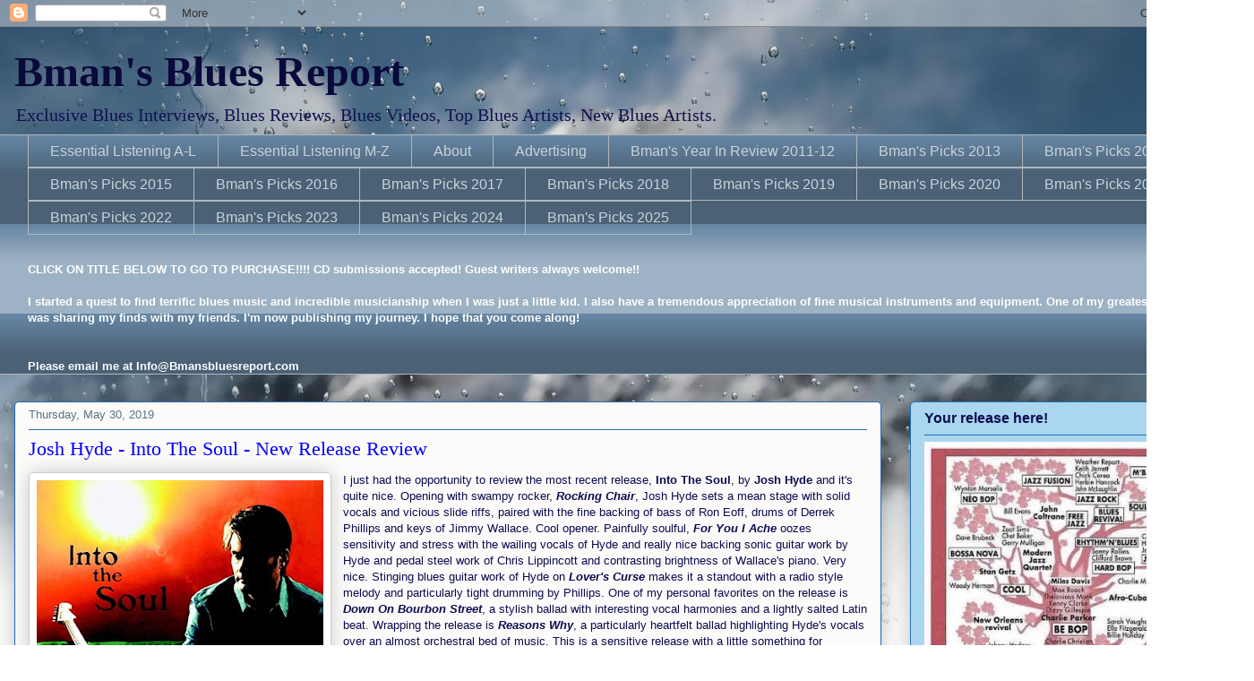

--- FILE ---
content_type: text/html; charset=UTF-8
request_url: https://www.bmansbluesreport.com/2019/05/josh-hyde-into-soul-new-release-review.html
body_size: 20518
content:
<!DOCTYPE html>
<html class='v2' dir='ltr' xmlns='http://www.w3.org/1999/xhtml' xmlns:b='http://www.google.com/2005/gml/b' xmlns:data='http://www.google.com/2005/gml/data' xmlns:expr='http://www.google.com/2005/gml/expr'>
<head>
<link href='https://www.blogger.com/static/v1/widgets/335934321-css_bundle_v2.css' rel='stylesheet' type='text/css'/>
<meta content='https://blogger.googleusercontent.com/img/b/R29vZ2xl/AVvXsEheXlvE5gZSvQvM1WnFLiicFIieco-j1wFs8vVa4b7krIRzzcruwIIGuO2cJAnFQ-cDi4oAuQ0EtcQCGHFQycHsKtGn5vFOSJsv3mp-XhTZ4Plhb-qIi2IKZeh21dxbn1JNnMRrDFAdGQ/s72-c/jh.jpg' property='og:image'/>
<meta content='womb4_FzV7OVP83chGmDP3xh9v8YdlYBdsf3eARBZL0' name='google-site-verification'/>
<meta content='bfO9A6g_BG3qqt7iCjo2x0oOXmM1IKZfRnhwhkDJCbc' name='google-site-verification'/>
<meta content='IE=EmulateIE7' http-equiv='X-UA-Compatible'/>
<meta content='width=1100' name='viewport'/>
<meta content='text/html; charset=UTF-8' http-equiv='Content-Type'/>
<meta content='blogger' name='generator'/>
<link href='https://www.bmansbluesreport.com/favicon.ico' rel='icon' type='image/x-icon'/>
<link href='https://www.bmansbluesreport.com/2019/05/josh-hyde-into-soul-new-release-review.html' rel='canonical'/>
<link rel="alternate" type="application/atom+xml" title="Bman&#39;s Blues Report - Atom" href="https://www.bmansbluesreport.com/feeds/posts/default" />
<link rel="alternate" type="application/rss+xml" title="Bman&#39;s Blues Report - RSS" href="https://www.bmansbluesreport.com/feeds/posts/default?alt=rss" />
<link rel="service.post" type="application/atom+xml" title="Bman&#39;s Blues Report - Atom" href="https://www.blogger.com/feeds/18026601729833110/posts/default" />

<link rel="alternate" type="application/atom+xml" title="Bman&#39;s Blues Report - Atom" href="https://www.bmansbluesreport.com/feeds/5998917683237090956/comments/default" />
<!--Can't find substitution for tag [blog.ieCssRetrofitLinks]-->
<link href='https://blogger.googleusercontent.com/img/b/R29vZ2xl/AVvXsEheXlvE5gZSvQvM1WnFLiicFIieco-j1wFs8vVa4b7krIRzzcruwIIGuO2cJAnFQ-cDi4oAuQ0EtcQCGHFQycHsKtGn5vFOSJsv3mp-XhTZ4Plhb-qIi2IKZeh21dxbn1JNnMRrDFAdGQ/s320/jh.jpg' rel='image_src'/>
<meta content='https://www.bmansbluesreport.com/2019/05/josh-hyde-into-soul-new-release-review.html' property='og:url'/>
<meta content='Josh Hyde - Into The Soul - New Release Review' property='og:title'/>
<meta content='' property='og:description'/>
<meta content='https://blogger.googleusercontent.com/img/b/R29vZ2xl/AVvXsEheXlvE5gZSvQvM1WnFLiicFIieco-j1wFs8vVa4b7krIRzzcruwIIGuO2cJAnFQ-cDi4oAuQ0EtcQCGHFQycHsKtGn5vFOSJsv3mp-XhTZ4Plhb-qIi2IKZeh21dxbn1JNnMRrDFAdGQ/w1200-h630-p-k-no-nu/jh.jpg' property='og:image'/>
<title>Bman's Blues Report: Josh Hyde - Into The Soul - New Release Review</title>
<script async='async' crossorigin='anonymous' src='https://pagead2.googlesyndication.com/pagead/js/adsbygoogle.js?client=ca-pub-6258178858679936'></script>
<style id='page-skin-1' type='text/css'><!--
/*
-----------------------------------------------
Blogger Template Style
Name:     Awesome Inc.
Designer: Tina Chen
URL:      tinachen.org
----------------------------------------------- */
/* Variable definitions
====================
<Variable name="keycolor" description="Main Color" type="color" default="#ffffff"/>
<Group description="Page" selector="body">
<Variable name="body.font" description="Font" type="font"
default="normal normal 13px Arial, Tahoma, Helvetica, FreeSans, sans-serif"/>
<Variable name="body.background.color" description="Background Color" type="color" default="#000000"/>
<Variable name="body.text.color" description="Text Color" type="color" default="#ffffff"/>
</Group>
<Group description="Links" selector=".main-inner">
<Variable name="link.color" description="Link Color" type="color" default="#888888"/>
<Variable name="link.visited.color" description="Visited Color" type="color" default="#444444"/>
<Variable name="link.hover.color" description="Hover Color" type="color" default="#cccccc"/>
</Group>
<Group description="Blog Title" selector=".header h1">
<Variable name="header.font" description="Title Font" type="font"
default="normal bold 40px Arial, Tahoma, Helvetica, FreeSans, sans-serif"/>
<Variable name="header.text.color" description="Title Color" type="color" default="#0c0c50" />
<Variable name="header.background.color" description="Header Background" type="color" default="transparent" />
</Group>
<Group description="Blog Description" selector=".header .description">
<Variable name="description.font" description="Font" type="font"
default="normal normal 14px Arial, Tahoma, Helvetica, FreeSans, sans-serif"/>
<Variable name="description.text.color" description="Text Color" type="color"
default="#0c0c50" />
</Group>
<Group description="Tabs Text" selector=".tabs-inner .widget li a">
<Variable name="tabs.font" description="Font" type="font"
default="normal bold 14px Arial, Tahoma, Helvetica, FreeSans, sans-serif"/>
<Variable name="tabs.text.color" description="Text Color" type="color" default="#0c0c50"/>
<Variable name="tabs.selected.text.color" description="Selected Color" type="color" default="#cad4d8"/>
</Group>
<Group description="Tabs Background" selector=".tabs-outer .PageList">
<Variable name="tabs.background.color" description="Background Color" type="color" default="#141414"/>
<Variable name="tabs.selected.background.color" description="Selected Color" type="color" default="#444444"/>
<Variable name="tabs.border.color" description="Border Color" type="color" default="#2273b1"/>
</Group>
<Group description="Date Header" selector=".main-inner .widget h2.date-header, .main-inner .widget h2.date-header span">
<Variable name="date.font" description="Font" type="font"
default="normal normal 14px Arial, Tahoma, Helvetica, FreeSans, sans-serif"/>
<Variable name="date.text.color" description="Text Color" type="color" default="#666666"/>
<Variable name="date.border.color" description="Border Color" type="color" default="#2273b1"/>
</Group>
<Group description="Post Title" selector="h3.post-title, h4, h3.post-title a">
<Variable name="post.title.font" description="Font" type="font"
default="normal bold 22px Arial, Tahoma, Helvetica, FreeSans, sans-serif"/>
<Variable name="post.title.text.color" description="Text Color" type="color" default="#0c0c50"/>
</Group>
<Group description="Post Background" selector=".post">
<Variable name="post.background.color" description="Background Color" type="color" default="#aad6f0" />
<Variable name="post.border.color" description="Border Color" type="color" default="#2273b1" />
<Variable name="post.border.bevel.color" description="Bevel Color" type="color" default="#2273b1"/>
</Group>
<Group description="Gadget Title" selector="h2">
<Variable name="widget.title.font" description="Font" type="font"
default="normal bold 14px Arial, Tahoma, Helvetica, FreeSans, sans-serif"/>
<Variable name="widget.title.text.color" description="Text Color" type="color" default="#0c0c50"/>
</Group>
<Group description="Gadget Text" selector=".sidebar .widget">
<Variable name="widget.font" description="Font" type="font"
default="normal normal 14px Arial, Tahoma, Helvetica, FreeSans, sans-serif"/>
<Variable name="widget.text.color" description="Text Color" type="color" default="#0c0c50"/>
<Variable name="widget.alternate.text.color" description="Alternate Color" type="color" default="#666666"/>
</Group>
<Group description="Gadget Links" selector=".sidebar .widget">
<Variable name="widget.link.color" description="Link Color" type="color" default="#0000ff"/>
<Variable name="widget.link.visited.color" description="Visited Color" type="color" default="#4d4de9"/>
<Variable name="widget.link.hover.color" description="Hover Color" type="color" default="#00ffff"/>
</Group>
<Group description="Gadget Background" selector=".sidebar .widget">
<Variable name="widget.background.color" description="Background Color" type="color" default="#141414"/>
<Variable name="widget.border.color" description="Border Color" type="color" default="#222222"/>
<Variable name="widget.border.bevel.color" description="Bevel Color" type="color" default="#000000"/>
</Group>
<Group description="Sidebar Background" selector=".column-left-inner .column-right-inner">
<Variable name="widget.outer.background.color" description="Background Color" type="color" default="transparent" />
</Group>
<Group description="Images" selector=".main-inner">
<Variable name="image.background.color" description="Background Color" type="color" default="transparent"/>
<Variable name="image.border.color" description="Border Color" type="color" default="transparent"/>
</Group>
<Group description="Feed" selector=".blog-feeds">
<Variable name="feed.text.color" description="Text Color" type="color" default="#0c0c50"/>
</Group>
<Group description="Feed Links" selector=".blog-feeds">
<Variable name="feed.link.color" description="Link Color" type="color" default="#0000ff"/>
<Variable name="feed.link.visited.color" description="Visited Color" type="color" default="#4d4de9"/>
<Variable name="feed.link.hover.color" description="Hover Color" type="color" default="#00ffff"/>
</Group>
<Group description="Pager" selector=".blog-pager">
<Variable name="pager.background.color" description="Background Color" type="color" default="#fcfbfa" />
</Group>
<Group description="Footer" selector=".footer-outer">
<Variable name="footer.background.color" description="Background Color" type="color" default="#aad6f0" />
<Variable name="footer.text.color" description="Text Color" type="color" default="#0c0c50" />
</Group>
<Variable name="title.shadow.spread" description="Title Shadow" type="length" default="-1px"/>
<Variable name="body.background" description="Body Background" type="background"
color="#f0f0f0"
default="$(color) none repeat scroll top left"/>
<Variable name="body.background.gradient.cap" description="Body Gradient Cap" type="url"
default="none"/>
<Variable name="body.background.size" description="Body Background Size" type="string" default="auto"/>
<Variable name="tabs.background.gradient" description="Tabs Background Gradient" type="url"
default="none"/>
<Variable name="header.background.gradient" description="Header Background Gradient" type="url" default="none" />
<Variable name="header.padding.top" description="Header Top Padding" type="length" default="22px" />
<Variable name="header.margin.top" description="Header Top Margin" type="length" default="0" />
<Variable name="header.margin.bottom" description="Header Bottom Margin" type="length" default="0" />
<Variable name="widget.padding.top" description="Widget Padding Top" type="length" default="8px" />
<Variable name="widget.padding.side" description="Widget Padding Side" type="length" default="15px" />
<Variable name="widget.outer.margin.top" description="Widget Top Margin" type="length" default="0" />
<Variable name="widget.outer.background.gradient" description="Gradient" type="url" default="none" />
<Variable name="widget.border.radius" description="Gadget Border Radius" type="length" default="0" />
<Variable name="outer.shadow.spread" description="Outer Shadow Size" type="length" default="0" />
<Variable name="date.header.border.radius.top" description="Date Header Border Radius Top" type="length" default="0" />
<Variable name="date.header.position" description="Date Header Position" type="length" default="15px" />
<Variable name="date.space" description="Date Space" type="length" default="30px" />
<Variable name="date.position" description="Date Float" type="string" default="static" />
<Variable name="date.padding.bottom" description="Date Padding Bottom" type="length" default="0" />
<Variable name="date.border.size" description="Date Border Size" type="length" default="0" />
<Variable name="date.background" description="Date Background" type="background" color="transparent"
default="$(color) none no-repeat scroll top left" />
<Variable name="date.first.border.radius.top" description="Date First top radius" type="length" default="5px" />
<Variable name="date.last.space.bottom" description="Date Last Space Bottom" type="length"
default="20px" />
<Variable name="date.last.border.radius.bottom" description="Date Last bottom radius" type="length" default="5px" />
<Variable name="post.first.padding.top" description="First Post Padding Top" type="length" default="0" />
<Variable name="image.shadow.spread" description="Image Shadow Size" type="length" default="0"/>
<Variable name="image.border.radius" description="Image Border Radius" type="length" default="0"/>
<Variable name="separator.outdent" description="Separator Outdent" type="length" default="15px" />
<Variable name="title.separator.border.size" description="Widget Title Border Size" type="length" default="1px" />
<Variable name="list.separator.border.size" description="List Separator Border Size" type="length" default="1px" />
<Variable name="shadow.spread" description="Shadow Size" type="length" default="0"/>
<Variable name="startSide" description="Side where text starts in blog language" type="automatic" default="left"/>
<Variable name="endSide" description="Side where text ends in blog language" type="automatic" default="right"/>
<Variable name="date.side" description="Side where date header is placed" type="string" default="right"/>
<Variable name="pager.border.radius.top" description="Pager Border Top Radius" type="length" default="5px" />
<Variable name="pager.space.top" description="Pager Top Space" type="length" default="1em" />
<Variable name="footer.background.gradient" description="Background Gradient" type="url" default="none" />
<Variable name="mobile.background.size" description="Mobile Background Size" type="string"
default="auto"/>
<Variable name="mobile.background.overlay" description="Mobile Background Overlay" type="string"
default="transparent none repeat scroll top left"/>
<Variable name="mobile.button.color" description="Mobile Button Color" type="color" default="#ffffff" />
*/
/* Content
----------------------------------------------- */
body {
font: normal normal 13px Arial, Tahoma, Helvetica, FreeSans, sans-serif;
color: #0c0c50;
background: #ffffff url(//themes.googleusercontent.com/image?id=1iJBX-a-hBX2tKaDdERpElPUmvb4r5MDX9lEx06AA-UtZIQCYziZg3PFbmOyt-g2sH8Jo) no-repeat fixed top center /* Credit: Josh Peterson */;
}
html body .content-outer {
min-width: 0;
max-width: 100%;
width: 100%;
}
a:link {
text-decoration: none;
color: #0000ff;
}
a:visited {
text-decoration: none;
color: #4d4de9;
}
a:hover {
text-decoration: underline;
color: #00ffff;
}
.body-fauxcolumn-outer .cap-top {
position: absolute;
z-index: 1;
height: 276px;
width: 100%;
background: transparent none repeat-x scroll top left;
_background-image: none;
}
/* Columns
----------------------------------------------- */
.content-inner {
padding: 0;
}
.header-inner .section {
margin: 0 16px;
}
.tabs-inner .section {
margin: 0 16px;
}
.main-inner {
padding-top: 30px;
}
.main-inner .column-center-inner,
.main-inner .column-left-inner,
.main-inner .column-right-inner {
padding: 0 5px;
}
*+html body .main-inner .column-center-inner {
margin-top: -30px;
}
#layout .main-inner .column-center-inner {
margin-top: 0;
}
/* Header
----------------------------------------------- */
.header-outer {
margin: 0 0 0 0;
background: transparent none repeat scroll 0 0;
}
.Header h1 {
font: normal bold 48px Georgia, Utopia, 'Palatino Linotype', Palatino, serif;
color: #09093b;
text-shadow: 0 0 -1px #000000;
}
.Header h1 a {
color: #09093b;
}
.Header .description {
font: normal normal 20px Georgia, Utopia, 'Palatino Linotype', Palatino, serif;
color: #11114e;
}
.header-inner .Header .titlewrapper,
.header-inner .Header .descriptionwrapper {
padding-left: 0;
padding-right: 0;
margin-bottom: 0;
}
.header-inner .Header .titlewrapper {
padding-top: 22px;
}
/* Tabs
----------------------------------------------- */
.tabs-outer {
overflow: hidden;
position: relative;
background: #6686a3 url(//www.blogblog.com/1kt/awesomeinc/tabs_gradient_light.png) repeat scroll 0 0;
}
#layout .tabs-outer {
overflow: visible;
}
.tabs-cap-top, .tabs-cap-bottom {
position: absolute;
width: 100%;
border-top: 1px solid #b1b8bb;
}
.tabs-cap-bottom {
bottom: 0;
}
.tabs-inner .widget li a {
display: inline-block;
margin: 0;
padding: .6em 1.5em;
font: normal normal 16px Arial, Tahoma, Helvetica, FreeSans, sans-serif;
color: #cad4d8;
border-top: 1px solid #b1b8bb;
border-bottom: 1px solid #b1b8bb;
border-left: 1px solid #b1b8bb;
height: 16px;
line-height: 16px;
}
.tabs-inner .widget li:last-child a {
border-right: 1px solid #b1b8bb;
}
.tabs-inner .widget li.selected a, .tabs-inner .widget li a:hover {
background: #051b59 url(//www.blogblog.com/1kt/awesomeinc/tabs_gradient_light.png) repeat-x scroll 0 -100px;
color: #ffffff;
}
/* Headings
----------------------------------------------- */
h2 {
font: normal bold 16px Arial, Tahoma, Helvetica, FreeSans, sans-serif;
color: #0c0c50;
}
/* Widgets
----------------------------------------------- */
.main-inner .section {
margin: 0 27px;
padding: 0;
}
.main-inner .column-left-outer,
.main-inner .column-right-outer {
margin-top: 0;
}
#layout .main-inner .column-left-outer,
#layout .main-inner .column-right-outer {
margin-top: 0;
}
.main-inner .column-left-inner,
.main-inner .column-right-inner {
background: transparent none repeat 0 0;
-moz-box-shadow: 0 0 0 rgba(0, 0, 0, .2);
-webkit-box-shadow: 0 0 0 rgba(0, 0, 0, .2);
-goog-ms-box-shadow: 0 0 0 rgba(0, 0, 0, .2);
box-shadow: 0 0 0 rgba(0, 0, 0, .2);
-moz-border-radius: 5px;
-webkit-border-radius: 5px;
-goog-ms-border-radius: 5px;
border-radius: 5px;
}
#layout .main-inner .column-left-inner,
#layout .main-inner .column-right-inner {
margin-top: 0;
}
.sidebar .widget {
font: normal normal 16px Arial, Tahoma, Helvetica, FreeSans, sans-serif;
color: #0c0c50;
}
.sidebar .widget a:link {
color: #0000ff;
}
.sidebar .widget a:visited {
color: #4d4de9;
}
.sidebar .widget a:hover {
color: #00ffff;
}
.sidebar .widget h2 {
text-shadow: 0 0 -1px #000000;
}
.main-inner .widget {
background-color: #aad6f0;
border: 1px solid #2273b1;
padding: 0 15px 15px;
margin: 20px -16px;
-moz-box-shadow: 0 0 20px rgba(0, 0, 0, .2);
-webkit-box-shadow: 0 0 20px rgba(0, 0, 0, .2);
-goog-ms-box-shadow: 0 0 20px rgba(0, 0, 0, .2);
box-shadow: 0 0 20px rgba(0, 0, 0, .2);
-moz-border-radius: 5px;
-webkit-border-radius: 5px;
-goog-ms-border-radius: 5px;
border-radius: 5px;
}
.main-inner .widget h2 {
margin: 0 -0;
padding: .6em 0 .5em;
border-bottom: 1px solid transparent;
}
.footer-inner .widget h2 {
padding: 0 0 .4em;
border-bottom: 1px solid transparent;
}
.main-inner .widget h2 + div, .footer-inner .widget h2 + div {
border-top: 1px solid #2273b1;
padding-top: 8px;
}
.main-inner .widget .widget-content {
margin: 0 -0;
padding: 7px 0 0;
}
.main-inner .widget ul, .main-inner .widget #ArchiveList ul.flat {
margin: -8px -15px 0;
padding: 0;
list-style: none;
}
.main-inner .widget #ArchiveList {
margin: -8px 0 0;
}
.main-inner .widget ul li, .main-inner .widget #ArchiveList ul.flat li {
padding: .5em 15px;
text-indent: 0;
color: #666666;
border-top: 0 solid #2273b1;
border-bottom: 1px solid transparent;
}
.main-inner .widget #ArchiveList ul li {
padding-top: .25em;
padding-bottom: .25em;
}
.main-inner .widget ul li:first-child, .main-inner .widget #ArchiveList ul.flat li:first-child {
border-top: none;
}
.main-inner .widget ul li:last-child, .main-inner .widget #ArchiveList ul.flat li:last-child {
border-bottom: none;
}
.post-body {
position: relative;
}
.main-inner .widget .post-body ul {
padding: 0 2.5em;
margin: .5em 0;
list-style: disc;
}
.main-inner .widget .post-body ul li {
padding: 0.25em 0;
margin-bottom: .25em;
color: #0c0c50;
border: none;
}
.footer-inner .widget ul {
padding: 0;
list-style: none;
}
.widget .zippy {
color: #666666;
}
/* Posts
----------------------------------------------- */
body .main-inner .Blog {
padding: 0;
margin-bottom: 1em;
background-color: transparent;
border: none;
-moz-box-shadow: 0 0 0 rgba(0, 0, 0, 0);
-webkit-box-shadow: 0 0 0 rgba(0, 0, 0, 0);
-goog-ms-box-shadow: 0 0 0 rgba(0, 0, 0, 0);
box-shadow: 0 0 0 rgba(0, 0, 0, 0);
}
.main-inner .section:last-child .Blog:last-child {
padding: 0;
margin-bottom: 1em;
}
.main-inner .widget h2.date-header {
margin: 0 -15px 1px;
padding: 0 0 0 0;
font: normal normal 13px Arial, Tahoma, Helvetica, FreeSans, sans-serif;
color: #587383;
background: transparent none no-repeat scroll top left;
border-top: 0 solid #2273b1;
border-bottom: 1px solid transparent;
-moz-border-radius-topleft: 0;
-moz-border-radius-topright: 0;
-webkit-border-top-left-radius: 0;
-webkit-border-top-right-radius: 0;
border-top-left-radius: 0;
border-top-right-radius: 0;
position: static;
bottom: 100%;
right: 15px;
text-shadow: 0 0 -1px #000000;
}
.main-inner .widget h2.date-header span {
font: normal normal 13px Arial, Tahoma, Helvetica, FreeSans, sans-serif;
display: block;
padding: .5em 15px;
border-left: 0 solid #2273b1;
border-right: 0 solid #2273b1;
}
.date-outer {
position: relative;
margin: 30px 0 20px;
padding: 0 15px;
background-color: #fcfbfa;
border: 1px solid #2264b1;
-moz-box-shadow: 0 0 20px rgba(0, 0, 0, .2);
-webkit-box-shadow: 0 0 20px rgba(0, 0, 0, .2);
-goog-ms-box-shadow: 0 0 20px rgba(0, 0, 0, .2);
box-shadow: 0 0 20px rgba(0, 0, 0, .2);
-moz-border-radius: 5px;
-webkit-border-radius: 5px;
-goog-ms-border-radius: 5px;
border-radius: 5px;
}
.date-outer:first-child {
margin-top: 0;
}
.date-outer:last-child {
margin-bottom: 20px;
-moz-border-radius-bottomleft: 5px;
-moz-border-radius-bottomright: 5px;
-webkit-border-bottom-left-radius: 5px;
-webkit-border-bottom-right-radius: 5px;
-goog-ms-border-bottom-left-radius: 5px;
-goog-ms-border-bottom-right-radius: 5px;
border-bottom-left-radius: 5px;
border-bottom-right-radius: 5px;
}
.date-posts {
margin: 0 -0;
padding: 0 0;
clear: both;
}
.post-outer, .inline-ad {
border-top: 1px solid #2273b1;
margin: 0 -0;
padding: 15px 0;
}
.post-outer {
padding-bottom: 10px;
}
.post-outer:first-child {
padding-top: 0;
border-top: none;
}
.post-outer:last-child, .inline-ad:last-child {
border-bottom: none;
}
.post-body {
position: relative;
}
.post-body img {
padding: 8px;
background: #ffffff;
border: 1px solid #cccccc;
-moz-box-shadow: 0 0 20px rgba(0, 0, 0, .2);
-webkit-box-shadow: 0 0 20px rgba(0, 0, 0, .2);
box-shadow: 0 0 20px rgba(0, 0, 0, .2);
-moz-border-radius: 5px;
-webkit-border-radius: 5px;
border-radius: 5px;
}
h3.post-title, h4 {
font: normal normal 22px Georgia, Utopia, 'Palatino Linotype', Palatino, serif;
color: #0000ff;
}
h3.post-title a {
font: normal normal 22px Georgia, Utopia, 'Palatino Linotype', Palatino, serif;
color: #0000ff;
}
h3.post-title a:hover {
color: #00ffff;
text-decoration: underline;
}
.post-header {
margin: 0 0 1em;
}
.post-body {
line-height: 1.4;
}
.post-outer h2 {
color: #0c0c50;
}
.post-footer {
margin: 1.5em 0 0;
}
#blog-pager {
padding: 15px;
font-size: 120%;
background-color: #fcfbfa;
border: 1px solid #2273b1;
-moz-box-shadow: 0 0 20px rgba(0, 0, 0, .2);
-webkit-box-shadow: 0 0 20px rgba(0, 0, 0, .2);
-goog-ms-box-shadow: 0 0 20px rgba(0, 0, 0, .2);
box-shadow: 0 0 20px rgba(0, 0, 0, .2);
-moz-border-radius: 5px;
-webkit-border-radius: 5px;
-goog-ms-border-radius: 5px;
border-radius: 5px;
-moz-border-radius-topleft: 5px;
-moz-border-radius-topright: 5px;
-webkit-border-top-left-radius: 5px;
-webkit-border-top-right-radius: 5px;
-goog-ms-border-top-left-radius: 5px;
-goog-ms-border-top-right-radius: 5px;
border-top-left-radius: 5px;
border-top-right-radius-topright: 5px;
margin-top: 1em;
}
.blog-feeds, .post-feeds {
margin: 1em 0;
text-align: center;
color: #0c0c50;
}
.blog-feeds a, .post-feeds a {
color: #0000ff;
}
.blog-feeds a:visited, .post-feeds a:visited {
color: #4d4de9;
}
.blog-feeds a:hover, .post-feeds a:hover {
color: #00ffff;
}
.post-outer .comments {
margin-top: 2em;
}
/* Comments
----------------------------------------------- */
.comments .comments-content .icon.blog-author {
background-repeat: no-repeat;
background-image: url([data-uri]);
}
.comments .comments-content .loadmore a {
border-top: 1px solid #b1b8bb;
border-bottom: 1px solid #b1b8bb;
}
.comments .continue {
border-top: 2px solid #b1b8bb;
}
/* Footer
----------------------------------------------- */
.footer-outer {
margin: -20px 0 -1px;
padding: 20px 0 0;
color: #0c0c50;
overflow: hidden;
}
.footer-fauxborder-left {
border-top: 1px solid #2273b1;
background: #aad6f0 none repeat scroll 0 0;
-moz-box-shadow: 0 0 20px rgba(0, 0, 0, .2);
-webkit-box-shadow: 0 0 20px rgba(0, 0, 0, .2);
-goog-ms-box-shadow: 0 0 20px rgba(0, 0, 0, .2);
box-shadow: 0 0 20px rgba(0, 0, 0, .2);
margin: 0 -20px;
}
/* Mobile
----------------------------------------------- */
body.mobile {
background-size: auto;
}
.mobile .body-fauxcolumn-outer {
background: transparent none repeat scroll top left;
}
*+html body.mobile .main-inner .column-center-inner {
margin-top: 0;
}
.mobile .main-inner .widget {
padding: 0 0 15px;
}
.mobile .main-inner .widget h2 + div,
.mobile .footer-inner .widget h2 + div {
border-top: none;
padding-top: 0;
}
.mobile .footer-inner .widget h2 {
padding: 0.5em 0;
border-bottom: none;
}
.mobile .main-inner .widget .widget-content {
margin: 0;
padding: 7px 0 0;
}
.mobile .main-inner .widget ul,
.mobile .main-inner .widget #ArchiveList ul.flat {
margin: 0 -15px 0;
}
.mobile .main-inner .widget h2.date-header {
right: 0;
}
.mobile .date-header span {
padding: 0.4em 0;
}
.mobile .date-outer:first-child {
margin-bottom: 0;
border: 1px solid #2264b1;
-moz-border-radius-topleft: 5px;
-moz-border-radius-topright: 5px;
-webkit-border-top-left-radius: 5px;
-webkit-border-top-right-radius: 5px;
-goog-ms-border-top-left-radius: 5px;
-goog-ms-border-top-right-radius: 5px;
border-top-left-radius: 5px;
border-top-right-radius: 5px;
}
.mobile .date-outer {
border-color: #2264b1;
border-width: 0 1px 1px;
}
.mobile .date-outer:last-child {
margin-bottom: 0;
}
.mobile .main-inner {
padding: 0;
}
.mobile .header-inner .section {
margin: 0;
}
.mobile .blog-posts {
padding: 0 10px;
}
.mobile .post-outer, .mobile .inline-ad {
padding: 5px 0;
}
.mobile .tabs-inner .section {
margin: 0 10px;
}
.mobile .main-inner .widget h2 {
margin: 0;
padding: 0;
}
.mobile .main-inner .widget h2.date-header span {
padding: 0;
}
.mobile .main-inner .widget .widget-content {
margin: 0;
padding: 7px 0 0;
}
.mobile #blog-pager {
border: 1px solid transparent;
background: #aad6f0 none repeat scroll 0 0;
}
.mobile .main-inner .column-left-inner,
.mobile .main-inner .column-right-inner {
background: transparent none repeat 0 0;
-moz-box-shadow: none;
-webkit-box-shadow: none;
-goog-ms-box-shadow: none;
box-shadow: none;
}
.mobile .date-posts {
margin: 0;
padding: 0;
}
.mobile .footer-fauxborder-left {
margin: 0;
border-top: inherit;
}
.mobile .main-inner .section:last-child .Blog:last-child {
margin-bottom: 0;
}
.mobile-index-contents {
color: #0c0c50;
}
.mobile .mobile-link-button {
background: #0000ff url(//www.blogblog.com/1kt/awesomeinc/tabs_gradient_light.png) repeat scroll 0 0;
}
.mobile-link-button a:link, .mobile-link-button a:visited {
color: #ffffff;
}
.mobile .tabs-inner .PageList .widget-content {
background: transparent;
border-top: 1px solid;
border-color: #b1b8bb;
color: #cad4d8;
}
.mobile .tabs-inner .PageList .widget-content .pagelist-arrow {
border-left: 1px solid #b1b8bb;
}

--></style>
<style id='template-skin-1' type='text/css'><!--
body {
min-width: 1400px;
}
.content-outer, .content-fauxcolumn-outer, .region-inner {
min-width: 1400px;
max-width: 1400px;
_width: 1400px;
}
.main-inner .columns {
padding-left: 0;
padding-right: 400px;
}
.main-inner .fauxcolumn-center-outer {
left: 0;
right: 400px;
/* IE6 does not respect left and right together */
_width: expression(this.parentNode.offsetWidth -
parseInt("0") -
parseInt("400px") + 'px');
}
.main-inner .fauxcolumn-left-outer {
width: 0;
}
.main-inner .fauxcolumn-right-outer {
width: 400px;
}
.main-inner .column-left-outer {
width: 0;
right: 100%;
margin-left: -0;
}
.main-inner .column-right-outer {
width: 400px;
margin-right: -400px;
}
#layout {
min-width: 0;
}
#layout .content-outer {
min-width: 0;
width: 800px;
}
#layout .region-inner {
min-width: 0;
width: auto;
}
--></style>
<link href='https://www.blogger.com/dyn-css/authorization.css?targetBlogID=18026601729833110&amp;zx=fdf04b13-f2be-4426-ada5-c72a595e2383' media='none' onload='if(media!=&#39;all&#39;)media=&#39;all&#39;' rel='stylesheet'/><noscript><link href='https://www.blogger.com/dyn-css/authorization.css?targetBlogID=18026601729833110&amp;zx=fdf04b13-f2be-4426-ada5-c72a595e2383' rel='stylesheet'/></noscript>
<meta name='google-adsense-platform-account' content='ca-host-pub-1556223355139109'/>
<meta name='google-adsense-platform-domain' content='blogspot.com'/>

<!-- data-ad-client=ca-pub-6258178858679936 -->

</head>
<body class='loading'>
<div class='navbar section' id='navbar'><div class='widget Navbar' data-version='1' id='Navbar1'><script type="text/javascript">
    function setAttributeOnload(object, attribute, val) {
      if(window.addEventListener) {
        window.addEventListener('load',
          function(){ object[attribute] = val; }, false);
      } else {
        window.attachEvent('onload', function(){ object[attribute] = val; });
      }
    }
  </script>
<div id="navbar-iframe-container"></div>
<script type="text/javascript" src="https://apis.google.com/js/platform.js"></script>
<script type="text/javascript">
      gapi.load("gapi.iframes:gapi.iframes.style.bubble", function() {
        if (gapi.iframes && gapi.iframes.getContext) {
          gapi.iframes.getContext().openChild({
              url: 'https://www.blogger.com/navbar/18026601729833110?po\x3d5998917683237090956\x26origin\x3dhttps://www.bmansbluesreport.com',
              where: document.getElementById("navbar-iframe-container"),
              id: "navbar-iframe"
          });
        }
      });
    </script><script type="text/javascript">
(function() {
var script = document.createElement('script');
script.type = 'text/javascript';
script.src = '//pagead2.googlesyndication.com/pagead/js/google_top_exp.js';
var head = document.getElementsByTagName('head')[0];
if (head) {
head.appendChild(script);
}})();
</script>
</div></div>
<div class='body-fauxcolumns'>
<div class='fauxcolumn-outer body-fauxcolumn-outer'>
<div class='cap-top'>
<div class='cap-left'></div>
<div class='cap-right'></div>
</div>
<div class='fauxborder-left'>
<div class='fauxborder-right'></div>
<div class='fauxcolumn-inner'>
</div>
</div>
<div class='cap-bottom'>
<div class='cap-left'></div>
<div class='cap-right'></div>
</div>
</div>
</div>
<div class='content'>
<div class='content-fauxcolumns'>
<div class='fauxcolumn-outer content-fauxcolumn-outer'>
<div class='cap-top'>
<div class='cap-left'></div>
<div class='cap-right'></div>
</div>
<div class='fauxborder-left'>
<div class='fauxborder-right'></div>
<div class='fauxcolumn-inner'>
</div>
</div>
<div class='cap-bottom'>
<div class='cap-left'></div>
<div class='cap-right'></div>
</div>
</div>
</div>
<div class='content-outer'>
<div class='content-cap-top cap-top'>
<div class='cap-left'></div>
<div class='cap-right'></div>
</div>
<div class='fauxborder-left content-fauxborder-left'>
<div class='fauxborder-right content-fauxborder-right'></div>
<div class='content-inner'>
<header>
<div class='header-outer'>
<div class='header-cap-top cap-top'>
<div class='cap-left'></div>
<div class='cap-right'></div>
</div>
<div class='fauxborder-left header-fauxborder-left'>
<div class='fauxborder-right header-fauxborder-right'></div>
<div class='region-inner header-inner'>
<div class='header section' id='header'><div class='widget Header' data-version='1' id='Header1'>
<div id='header-inner'>
<div class='titlewrapper'>
<h1 class='title'>
<a href='https://www.bmansbluesreport.com/'>
Bman's Blues Report
</a>
</h1>
</div>
<div class='descriptionwrapper'>
<p class='description'><span>Exclusive Blues Interviews, Blues Reviews, Blues Videos, Top Blues Artists, New Blues Artists.</span></p>
</div>
</div>
</div></div>
</div>
</div>
<div class='header-cap-bottom cap-bottom'>
<div class='cap-left'></div>
<div class='cap-right'></div>
</div>
</div>
</header>
<div class='tabs-outer'>
<div class='tabs-cap-top cap-top'>
<div class='cap-left'></div>
<div class='cap-right'></div>
</div>
<div class='fauxborder-left tabs-fauxborder-left'>
<div class='fauxborder-right tabs-fauxborder-right'></div>
<div class='region-inner tabs-inner'>
<div class='tabs section' id='crosscol'><div class='widget PageList' data-version='1' id='PageList1'>
<h2>Pages</h2>
<div class='widget-content'>
<ul>
<li>
<a href='http://www.bmansbluesreport.com/p/must-have-recordings.html'>Essential Listening A-L</a>
</li>
<li>
<a href='http://www.bmansbluesreport.com/p/essential-listening-m-z.html'>Essential Listening M-Z</a>
</li>
<li>
<a href='http://www.bmansbluesreport.com/p/about-bmans-blues-report.html'>About</a>
</li>
<li>
<a href='http://www.bmansbluesreport.com/p/advertizing.html'>Advertising</a>
</li>
<li>
<a href='http://www.bmansbluesreport.com/p/bmans-year-in-review.html'>Bman's Year In Review 2011-12</a>
</li>
<li>
<a href='http://www.bmansbluesreport.com/p/bmans-picks-2013.html'>Bman's Picks 2013</a>
</li>
<li>
<a href='http://www.bmansbluesreport.com/p/bmans-picks.html'>Bman's Picks 2014</a>
</li>
<li>
<a href='http://www.bmansbluesreport.com/p/bmans-picks-2015.html'>Bman's Picks 2015</a>
</li>
<li>
<a href='http://www.bmansbluesreport.com/p/bmans-picks-2016.html'>Bman's Picks 2016</a>
</li>
<li>
<a href='http://www.bmansbluesreport.com/p/blog-page_27.html'>Bman's Picks 2017</a>
</li>
<li>
<a href='https://www.bmansbluesreport.com/p/bmans-picks-2017-this-will-be-long.html'>Bman's Picks 2018</a>
</li>
<li>
<a href='https://www.bmansbluesreport.com/p/blog-page.html'>Bman's Picks 2019</a>
</li>
<li>
<a href='https://www.bmansbluesreport.com/p/bmans-picks-2019-bmans-picks-2019-this.html'>Bman's Picks 2020</a>
</li>
<li>
<a href='https://www.bmansbluesreport.com/p/bmans-picks-2021.html'>Bman's Picks 2021</a>
</li>
<li>
<a href='https://www.bmansbluesreport.com/p/bmans-picks-2022.html'>Bman's Picks 2022</a>
</li>
<li>
<a href='https://www.bmansbluesreport.com/p/bmans-picks-2023.html'>Bman's Picks 2023</a>
</li>
<li>
<a href='https://www.bmansbluesreport.com/p/bmans-picks-2024.html'>Bman's Picks 2024</a>
</li>
<li>
<a href='https://www.bmansbluesreport.com/p/bmans-picks-2025.html'>Bman's Picks 2025</a>
</li>
</ul>
<div class='clear'></div>
</div>
</div></div>
<div class='tabs section' id='crosscol-overflow'><div class='widget Text' data-version='1' id='Text2'>
<div class='widget-content'>
<span style="color: white;"><span style="font-weight: bold;">CLICK ON TITLE BELOW TO GO TO PURCHASE!!!!




<span style="font-weight: bold;">CD submissions accepted!           Guest writers always welcome!!</span><br /><br /><span style="font-weight: bold;">I started a quest to find terrific blues music and incredible musicianship when I was just a little kid. I also have a tremendous appreciation of fine musical instruments and equipment. One of my greatest joys all of my life was sharing my finds with my friends. I'm now publishing my journey. I hope that you come along!<br /><br /><br /><span style="color: white;">Please email me at Info@Bmansbluesreport.com</span></span> <!--[if gte mso 9]><xml>  <w:worddocument>   <w:view>Normal</w:View>   <w:zoom>0</w:Zoom>   <w:punctuationkerning/>   <w:validateagainstschemas/>   <w:saveifxmlinvalid>false</w:SaveIfXMLInvalid>   <w:ignoremixedcontent>false</w:IgnoreMixedContent>   <w:alwaysshowplaceholdertext>false</w:AlwaysShowPlaceholderText>   <w:compatibility>    <w:breakwrappedtables/>    <w:snaptogridincell/>    <w:wraptextwithpunct/>    <w:useasianbreakrules/>    <w:dontgrowautofit/>   </w:Compatibility>   <w:browserlevel>MicrosoftInternetExplorer4</w:BrowserLevel>  </w:WordDocument> </xml><![endif]--><!--[if gte mso 9]><xml>  <w:latentstyles deflockedstate="false" latentstylecount="156">  </w:LatentStyles> </xml><![endif]--><!--[if gte mso 10]> <style>  /* Style Definitions */  table.MsoNormalTable 	{mso-style-name:"Table Normal"; 	mso-tstyle-rowband-size:0; 	mso-tstyle-colband-size:0; 	mso-style-noshow:yes; 	mso-style-parent:""; 	mso-padding-alt:0in 5.4pt 0in 5.4pt; 	mso-para-margin:0in; 	mso-para-margin-bottom:.0001pt; 	mso-pagination:widow-orphan; 	font-size:10.0pt; 	font-family:"Times New Roman"; 	mso-ansi-language:#0400; 	mso-fareast-language:#0400; 	mso-bidi-language:#0400;} </style> <![endif]--></span></span>
</div>
<div class='clear'></div>
</div></div>
</div>
</div>
<div class='tabs-cap-bottom cap-bottom'>
<div class='cap-left'></div>
<div class='cap-right'></div>
</div>
</div>
<div class='main-outer'>
<div class='main-cap-top cap-top'>
<div class='cap-left'></div>
<div class='cap-right'></div>
</div>
<div class='fauxborder-left main-fauxborder-left'>
<div class='fauxborder-right main-fauxborder-right'></div>
<div class='region-inner main-inner'>
<div class='columns fauxcolumns'>
<div class='fauxcolumn-outer fauxcolumn-center-outer'>
<div class='cap-top'>
<div class='cap-left'></div>
<div class='cap-right'></div>
</div>
<div class='fauxborder-left'>
<div class='fauxborder-right'></div>
<div class='fauxcolumn-inner'>
</div>
</div>
<div class='cap-bottom'>
<div class='cap-left'></div>
<div class='cap-right'></div>
</div>
</div>
<div class='fauxcolumn-outer fauxcolumn-left-outer'>
<div class='cap-top'>
<div class='cap-left'></div>
<div class='cap-right'></div>
</div>
<div class='fauxborder-left'>
<div class='fauxborder-right'></div>
<div class='fauxcolumn-inner'>
</div>
</div>
<div class='cap-bottom'>
<div class='cap-left'></div>
<div class='cap-right'></div>
</div>
</div>
<div class='fauxcolumn-outer fauxcolumn-right-outer'>
<div class='cap-top'>
<div class='cap-left'></div>
<div class='cap-right'></div>
</div>
<div class='fauxborder-left'>
<div class='fauxborder-right'></div>
<div class='fauxcolumn-inner'>
</div>
</div>
<div class='cap-bottom'>
<div class='cap-left'></div>
<div class='cap-right'></div>
</div>
</div>
<!-- corrects IE6 width calculation -->
<div class='columns-inner'>
<div class='column-center-outer'>
<div class='column-center-inner'>
<div class='main section' id='main'><div class='widget Blog' data-version='1' id='Blog1'>
<div class='blog-posts hfeed'>

          <div class="date-outer">
        
<h2 class='date-header'><span>Thursday, May 30, 2019</span></h2>

          <div class="date-posts">
        
<div class='post-outer'>
<div class='post hentry' itemscope='itemscope' itemtype='http://schema.org/BlogPosting'>
<a name='5998917683237090956'></a>
<h3 class='post-title entry-title' itemprop='name'>
<a href='https://www.amazon.com/Into-Soul-Josh-Hyde/dp/B07QHKV6DP/ref=tmm_acd_swatch_0?_encoding=UTF8&qid=&sr='>Josh Hyde - Into The Soul - New Release Review</a>
</h3>
<div class='post-header'>
<div class='post-header-line-1'></div>
</div>
<div class='post-body entry-content' id='post-body-5998917683237090956' itemprop='articleBody'>
<div dir="ltr" style="text-align: left;" trbidi="on">
<div dir="ltr" style="text-align: left;" trbidi="on">
<div dir="ltr" style="text-align: left;" trbidi="on">
<div class="separator" style="clear: both; text-align: center;">
<a href="https://blogger.googleusercontent.com/img/b/R29vZ2xl/AVvXsEheXlvE5gZSvQvM1WnFLiicFIieco-j1wFs8vVa4b7krIRzzcruwIIGuO2cJAnFQ-cDi4oAuQ0EtcQCGHFQycHsKtGn5vFOSJsv3mp-XhTZ4Plhb-qIi2IKZeh21dxbn1JNnMRrDFAdGQ/s1600/jh.jpg" imageanchor="1" style="clear: left; float: left; margin-bottom: 1em; margin-right: 1em;"><img border="0" data-original-height="500" data-original-width="500" height="320" loading="lazy" src="https://blogger.googleusercontent.com/img/b/R29vZ2xl/AVvXsEheXlvE5gZSvQvM1WnFLiicFIieco-j1wFs8vVa4b7krIRzzcruwIIGuO2cJAnFQ-cDi4oAuQ0EtcQCGHFQycHsKtGn5vFOSJsv3mp-XhTZ4Plhb-qIi2IKZeh21dxbn1JNnMRrDFAdGQ/s320/jh.jpg" width="320" /></a></div>
I just had the opportunity to review the most recent release, <b>Into The Soul</b>, by <b>Josh Hyde</b> and it's quite nice. Opening with swampy rocker, <b><i>Rocking Chair</i></b>, Josh Hyde sets a mean stage with solid vocals and vicious slide riffs, paired with the fine backing of bass of Ron Eoff, drums of Derrek Phillips and keys of Jimmy Wallace. Cool opener. Painfully soulful,<i><b> For You I Ache </b></i>oozes sensitivity and stress with the wailing vocals of Hyde and really nice backing sonic guitar work by Hyde and pedal steel work of Chris Lippincott and contrasting brightness of Wallace's piano. Very nice. Stinging blues guitar work of Hyde on <i><b>Lover's Curse</b></i> makes it a standout with a radio style melody and particularly tight drumming by Phillips. One of my personal favorites on the release is <i><b>Down On Bourbon Street</b></i>, a stylish ballad with interesting vocal harmonies and a lightly salted Latin beat. Wrapping the release is <i><b>Reasons Why</b></i>, a particularly heartfelt ballad highlighting Hyde's vocals over an almost orchestral bed of music. This is a sensitive release with a little something for everyone.<br />
<br /></div>
<br />
<img alt="View Bman Blueswriter&#39;s profile on LinkedIn" border="0" height="33" loading="lazy" src="https://static.licdn.com/scds/common/u/img/webpromo/btn_viewmy_160x33.png" width="160" /><br />
<br />
&nbsp;


<b style="color: #cc0000;"> 
 If you support live Blues acts, up and coming Blues talents and want to learn more about Blues news and Fathers of the Blues, Like ---Bman&#8217;s Blues Report--- Facebook Page! I&#8217;m looking for great talent and trying to grow the audience for your favorites band!</b><span style="color: #cc0000;"> </span>-&nbsp;<span style="font-size: large;"><a href="http://www.facebook.com/bluesreport"> <b><span style="color: red;">&#8221;LIKE&#8221;</span></b></a></span><br />
<br />
&nbsp;For added exposure -  Blues World Wide Group <a b="" href="https://www.facebook.com/groups/bluesworldwide/"> "LIKE"&nbsp;</a><br />
<br />
&nbsp;


<img alt="qrcode" loading="lazy" src="https://lh3.googleusercontent.com/blogger_img_proxy/AEn0k_sSCspq795ftWnrZ2TQ6LRAcZQyx-XxO88By1LHUIrisfdq6Uc0pe6GtxEKmKIDBXgRbRbwsHaBT063BqUgZYHzE8PAoqgSzvlOZrFoI4emiooHJqRHh2TfO4MhpNAwoYvuIBNl=s0-d"><br />
<br />
&nbsp;&#8220;Like&#8221; Bman&#8217;s Facebook page and get support for your favorite band or venue - click<a href="http://www.facebook.com/bluesreport"> HERE</a><br />
<br />
<br /></div>
<iframe allow="accelerometer; autoplay; encrypted-media; gyroscope; picture-in-picture" allowfullscreen="" frameborder="0" height="315" src="https://www.youtube.com/embed/xC72JybvPVY" width="560"></iframe></div>
<div style='clear: both;'></div>
</div>
<div class='post-footer'>
<div class='post-footer-line post-footer-line-1'><span class='post-author vcard'>
Posted by
<span class='fn'>Bman</span>
</span>
<span class='post-timestamp'>
at
<a class='timestamp-link' href='https://www.bmansbluesreport.com/2019/05/josh-hyde-into-soul-new-release-review.html' itemprop='url' rel='bookmark' title='permanent link'><abbr class='published' itemprop='datePublished' title='2019-05-30T17:20:00-07:00'>5:20&#8239;PM</abbr></a>
</span>
<span class='post-comment-link'>
</span>
<span class='post-icons'>
<span class='item-action'>
<a href='https://www.blogger.com/email-post/18026601729833110/5998917683237090956' title='Email Post'>
<img alt="" class="icon-action" height="13" src="//img1.blogblog.com/img/icon18_email.gif" width="18">
</a>
</span>
<span class='item-control blog-admin pid-1059822848'>
<a href='https://www.blogger.com/post-edit.g?blogID=18026601729833110&postID=5998917683237090956&from=pencil' title='Edit Post'>
<img alt='' class='icon-action' height='18' src='https://resources.blogblog.com/img/icon18_edit_allbkg.gif' width='18'/>
</a>
</span>
</span>
<div class='post-share-buttons goog-inline-block'>
<a class='goog-inline-block share-button sb-email' href='https://www.blogger.com/share-post.g?blogID=18026601729833110&postID=5998917683237090956&target=email' target='_blank' title='Email This'><span class='share-button-link-text'>Email This</span></a><a class='goog-inline-block share-button sb-blog' href='https://www.blogger.com/share-post.g?blogID=18026601729833110&postID=5998917683237090956&target=blog' onclick='window.open(this.href, "_blank", "height=270,width=475"); return false;' target='_blank' title='BlogThis!'><span class='share-button-link-text'>BlogThis!</span></a><a class='goog-inline-block share-button sb-twitter' href='https://www.blogger.com/share-post.g?blogID=18026601729833110&postID=5998917683237090956&target=twitter' target='_blank' title='Share to X'><span class='share-button-link-text'>Share to X</span></a><a class='goog-inline-block share-button sb-facebook' href='https://www.blogger.com/share-post.g?blogID=18026601729833110&postID=5998917683237090956&target=facebook' onclick='window.open(this.href, "_blank", "height=430,width=640"); return false;' target='_blank' title='Share to Facebook'><span class='share-button-link-text'>Share to Facebook</span></a><a class='goog-inline-block share-button sb-pinterest' href='https://www.blogger.com/share-post.g?blogID=18026601729833110&postID=5998917683237090956&target=pinterest' target='_blank' title='Share to Pinterest'><span class='share-button-link-text'>Share to Pinterest</span></a>
</div>
<span class='post-backlinks post-comment-link'>
</span>
</div>
<div class='post-footer-line post-footer-line-2'><span class='post-labels'>
Labels:
<a href='https://www.bmansbluesreport.com/search/label/Into%20The%20Soul' rel='tag'>Into The Soul</a>,
<a href='https://www.bmansbluesreport.com/search/label/Josh%20Hyde' rel='tag'>Josh Hyde</a>,
<a href='https://www.bmansbluesreport.com/search/label/Review' rel='tag'>Review</a>
</span>
</div>
<div class='post-footer-line post-footer-line-3'></div>
</div>
</div>
<div class='comments' id='comments'>
<a name='comments'></a>
<h4>No comments:</h4>
<div id='Blog1_comments-block-wrapper'>
<dl class='avatar-comment-indent' id='comments-block'>
</dl>
</div>
<p class='comment-footer'>
<div class='comment-form'>
<a name='comment-form'></a>
<h4 id='comment-post-message'>Post a Comment</h4>
<p>
</p>
<a href='https://www.blogger.com/comment/frame/18026601729833110?po=5998917683237090956&hl=en&saa=85391&origin=https://www.bmansbluesreport.com' id='comment-editor-src'></a>
<iframe allowtransparency='true' class='blogger-iframe-colorize blogger-comment-from-post' frameborder='0' height='410px' id='comment-editor' name='comment-editor' src='' width='100%'></iframe>
<script src='https://www.blogger.com/static/v1/jsbin/2830521187-comment_from_post_iframe.js' type='text/javascript'></script>
<script type='text/javascript'>
      BLOG_CMT_createIframe('https://www.blogger.com/rpc_relay.html');
    </script>
</div>
</p>
</div>
</div>

        </div></div>
      
</div>
<div class='blog-pager' id='blog-pager'>
<span id='blog-pager-newer-link'>
<a class='blog-pager-newer-link' href='https://www.bmansbluesreport.com/2019/05/omnivore-recordings-artist-johnny.html' id='Blog1_blog-pager-newer-link' title='Newer Post'>Newer Post</a>
</span>
<span id='blog-pager-older-link'>
<a class='blog-pager-older-link' href='https://www.bmansbluesreport.com/2019/05/sean-pinchin-bad-things-new-release.html' id='Blog1_blog-pager-older-link' title='Older Post'>Older Post</a>
</span>
<a class='home-link' href='https://www.bmansbluesreport.com/'>Home</a>
</div>
<div class='clear'></div>
<div class='post-feeds'>
<div class='feed-links'>
Subscribe to:
<a class='feed-link' href='https://www.bmansbluesreport.com/feeds/5998917683237090956/comments/default' target='_blank' type='application/atom+xml'>Post Comments (Atom)</a>
</div>
</div>
</div></div>
</div>
</div>
<div class='column-left-outer'>
<div class='column-left-inner'>
<aside>
</aside>
</div>
</div>
<div class='column-right-outer'>
<div class='column-right-inner'>
<aside>
<div class='sidebar section' id='sidebar-right-1'><div class='widget Image' data-version='1' id='Image1'>
<h2>Your release here!</h2>
<div class='widget-content'>
<img alt='Your release here!' height='568' id='Image1_img' src='https://blogger.googleusercontent.com/img/a/AVvXsEgGAItPdJatZMkn5-PmSv60T0pBtKJwIDQFSHDMc9VspHnQfnV-pNHk7gnxppt7D-QwlOHPPHx3DzEPvsY8A-pqzkIUdM2ie-ANILZWVE3C2pLMPYzIQgm1KGxZPZRvQj5SSvxY-CX5EO-QloWB32aplWJfv1q73dCgFFmrvXbl1c7n7zlDglk0A3tJBQ=s568' width='392'/>
<br/>
<span class='caption'>Let us know how we can help!</span>
</div>
<div class='clear'></div>
</div>
<div class='widget HTML' data-version='1' id='HTML3'>
<h2 class='title'>LP/CD/DVD Review and Submissions</h2>
<div class='widget-content'>
Please submit your CD/LP/DVD and information to:
Bman's Blues Report
PO Box 3786
Carefree, AZ 85377

<a href= "http://www.bmansbluesreport.com/2016/06/cdvideo-review-instructions-and.html"> Please Read </a>
</div>
<div class='clear'></div>
</div><div class='widget FeaturedPost' data-version='1' id='FeaturedPost1'>
<h2 class='title'>This Week&#39;s Reader Favorite Post</h2>
<div class='post-summary'>
<h3><a href='https://www.bmansbluesreport.com/2026/01/robert-top-thomas-one-morning-soon-new.html'>Robert Top Thomas - One Morning Soon - New Release Review</a></h3>
<p>
&#160;I just had the opportunity to review the most recent release,  One Morning Soon , by Robert Top Thomas  and it&#39;s the real deal. Opening...
</p>
<img class='image' src='https://blogger.googleusercontent.com/img/b/R29vZ2xl/AVvXsEgamS8R5OSNpLfMBsZwrQ36OZ183N7q8AtdbPoCbudkq2RGrdeqgD5qFOWleeFnW_UDSKUcVcuxNI7WLP1jbNEhYHzEmqK3HhUplxZb13yZrXGbS638PGwg2DSqqgznQO-zjTx0xkv_Q-yfUOk8Iblys7JTH8XS7o8XFtHXxkn_phEvd8poQmgm3Q3JAA/s320/rtt.jpg'/>
</div>
<style type='text/css'>
    .image {
      width: 100%;
    }
  </style>
<div class='clear'></div>
</div><div class='widget BlogSearch' data-version='1' id='BlogSearch1'>
<h2 class='title'>Search Bman's Recent Posts</h2>
<div class='widget-content'>
<div id='BlogSearch1_form'>
<form action='https://www.bmansbluesreport.com/search' class='gsc-search-box' target='_top'>
<table cellpadding='0' cellspacing='0' class='gsc-search-box'>
<tbody>
<tr>
<td class='gsc-input'>
<input autocomplete='off' class='gsc-input' name='q' size='10' title='search' type='text' value=''/>
</td>
<td class='gsc-search-button'>
<input class='gsc-search-button' title='search' type='submit' value='Search'/>
</td>
</tr>
</tbody>
</table>
</form>
</div>
</div>
<div class='clear'></div>
</div><div class='widget Image' data-version='1' id='Image5'>
<div class='widget-content'>
<img alt='' height='75' id='Image5_img' src='https://blogger.googleusercontent.com/img/b/R29vZ2xl/AVvXsEgodEMYXZzr8sfAyRWd6JJIwGWSkWsALWNaOTnJzor7K4VOcr8hnwpf7t1-AZMlsJiHVecSXm87eCditLHtei1pqVosoLC0OWyrdfojlgwgTVhwVaktXH9JoCgPHHBaUcu42fz_1FMJpQ/s1600/bman+logo+330+75+copy.jpg' width='330'/>
<br/>
</div>
<div class='clear'></div>
</div></div>
<table border='0' cellpadding='0' cellspacing='0' class='section-columns columns-2'>
<tbody>
<tr>
<td class='first columns-cell'>
<div class='sidebar section' id='sidebar-right-2-1'><div class='widget Translate' data-version='1' id='Translate1'>
<h2 class='title'>Translate</h2>
<div id='google_translate_element'></div>
<script>
    function googleTranslateElementInit() {
      new google.translate.TranslateElement({
        pageLanguage: 'en',
        autoDisplay: 'true',
        layout: google.translate.TranslateElement.InlineLayout.VERTICAL
      }, 'google_translate_element');
    }
  </script>
<script src='//translate.google.com/translate_a/element.js?cb=googleTranslateElementInit'></script>
<div class='clear'></div>
</div><div class='widget HTML' data-version='1' id='HTML15'>
<div class='widget-content'>
<img src="https://lh3.googleusercontent.com/blogger_img_proxy/AEn0k_sSCspq795ftWnrZ2TQ6LRAcZQyx-XxO88By1LHUIrisfdq6Uc0pe6GtxEKmKIDBXgRbRbwsHaBT063BqUgZYHzE8PAoqgSzvlOZrFoI4emiooHJqRHh2TfO4MhpNAwoYvuIBNl=s0-d" alt="qrcode">
</div>
<div class='clear'></div>
</div><div class='widget HTML' data-version='1' id='HTML2'>
<h2 class='title'>Let's Link Up!</h2>
<div class='widget-content'>
<a href="https://www.linkedin.com/pub/bman-blueswriter/101/b20/4bb">
      
          <img src="https://static.licdn.com/scds/common/u/img/webpromo/btn_viewmy_160x33.png" width="160" height="33" border="0" alt="View Bman Blueswriter&#39;s profile on LinkedIn" />
        
    </a>
</div>
<div class='clear'></div>
</div><div class='widget HTML' data-version='1' id='HTML16'>
<div class='widget-content'>
<img src="https://lh3.googleusercontent.com/blogger_img_proxy/AEn0k_tpJStc0sIf5fmRXar3J9quBdYM3TRqvZHiVey7hEqZ0vJCOtDg132cvoFynpYXE8dpA3FKSrPNSrJf_-rP5RGphITv0rXSGO4Ky0RX6RKwyU5F8tCvPO2Zckc=s0-d" height="10" width="10" alt="Delicious">
        <a href="http://www.delicious.com/save" onclick="window.open('http://www.delicious.com/save?v=5&noui&jump=close&url='+encodeURIComponent(location.href)+'&title='+encodeURIComponent(document.title), 'delicious','toolbar=no,width=550,height=550'); return false;"> Bookmark this on Delicious</a>
</div>
<div class='clear'></div>
</div></div>
</td>
<td class='columns-cell'>
<div class='sidebar section' id='sidebar-right-2-2'><div class='widget HTML' data-version='1' id='HTML4'>
<h2 class='title'>Follow Bman on Twitter!</h2>
<div class='widget-content'>
<a href="https://twitter.com/share" class="twitter-share-button" data-count="none" data-via="BmansBluesRpt">Tweet</a><script type="text/javascript" src="//platform.twitter.com/widgets.js"></script>
</div>
<div class='clear'></div>
</div><div class='widget Subscribe' data-version='1' id='Subscribe1'>
<div style='white-space:nowrap'>
<h2 class='title'>Subscribe To</h2>
<div class='widget-content'>
<div class='subscribe-wrapper subscribe-type-POST'>
<div class='subscribe expanded subscribe-type-POST' id='SW_READER_LIST_Subscribe1POST' style='display:none;'>
<div class='top'>
<span class='inner' onclick='return(_SW_toggleReaderList(event, "Subscribe1POST"));'>
<img class='subscribe-dropdown-arrow' src='https://resources.blogblog.com/img/widgets/arrow_dropdown.gif'/>
<img align='absmiddle' alt='' border='0' class='feed-icon' src='https://resources.blogblog.com/img/icon_feed12.png'/>
Posts
</span>
<div class='feed-reader-links'>
<a class='feed-reader-link' href='https://www.netvibes.com/subscribe.php?url=https%3A%2F%2Fwww.bmansbluesreport.com%2Ffeeds%2Fposts%2Fdefault' target='_blank'>
<img src='https://resources.blogblog.com/img/widgets/subscribe-netvibes.png'/>
</a>
<a class='feed-reader-link' href='https://add.my.yahoo.com/content?url=https%3A%2F%2Fwww.bmansbluesreport.com%2Ffeeds%2Fposts%2Fdefault' target='_blank'>
<img src='https://resources.blogblog.com/img/widgets/subscribe-yahoo.png'/>
</a>
<a class='feed-reader-link' href='https://www.bmansbluesreport.com/feeds/posts/default' target='_blank'>
<img align='absmiddle' class='feed-icon' src='https://resources.blogblog.com/img/icon_feed12.png'/>
                  Atom
                </a>
</div>
</div>
<div class='bottom'></div>
</div>
<div class='subscribe' id='SW_READER_LIST_CLOSED_Subscribe1POST' onclick='return(_SW_toggleReaderList(event, "Subscribe1POST"));'>
<div class='top'>
<span class='inner'>
<img class='subscribe-dropdown-arrow' src='https://resources.blogblog.com/img/widgets/arrow_dropdown.gif'/>
<span onclick='return(_SW_toggleReaderList(event, "Subscribe1POST"));'>
<img align='absmiddle' alt='' border='0' class='feed-icon' src='https://resources.blogblog.com/img/icon_feed12.png'/>
Posts
</span>
</span>
</div>
<div class='bottom'></div>
</div>
</div>
<div class='subscribe-wrapper subscribe-type-PER_POST'>
<div class='subscribe expanded subscribe-type-PER_POST' id='SW_READER_LIST_Subscribe1PER_POST' style='display:none;'>
<div class='top'>
<span class='inner' onclick='return(_SW_toggleReaderList(event, "Subscribe1PER_POST"));'>
<img class='subscribe-dropdown-arrow' src='https://resources.blogblog.com/img/widgets/arrow_dropdown.gif'/>
<img align='absmiddle' alt='' border='0' class='feed-icon' src='https://resources.blogblog.com/img/icon_feed12.png'/>
Comments
</span>
<div class='feed-reader-links'>
<a class='feed-reader-link' href='https://www.netvibes.com/subscribe.php?url=https%3A%2F%2Fwww.bmansbluesreport.com%2Ffeeds%2F5998917683237090956%2Fcomments%2Fdefault' target='_blank'>
<img src='https://resources.blogblog.com/img/widgets/subscribe-netvibes.png'/>
</a>
<a class='feed-reader-link' href='https://add.my.yahoo.com/content?url=https%3A%2F%2Fwww.bmansbluesreport.com%2Ffeeds%2F5998917683237090956%2Fcomments%2Fdefault' target='_blank'>
<img src='https://resources.blogblog.com/img/widgets/subscribe-yahoo.png'/>
</a>
<a class='feed-reader-link' href='https://www.bmansbluesreport.com/feeds/5998917683237090956/comments/default' target='_blank'>
<img align='absmiddle' class='feed-icon' src='https://resources.blogblog.com/img/icon_feed12.png'/>
                  Atom
                </a>
</div>
</div>
<div class='bottom'></div>
</div>
<div class='subscribe' id='SW_READER_LIST_CLOSED_Subscribe1PER_POST' onclick='return(_SW_toggleReaderList(event, "Subscribe1PER_POST"));'>
<div class='top'>
<span class='inner'>
<img class='subscribe-dropdown-arrow' src='https://resources.blogblog.com/img/widgets/arrow_dropdown.gif'/>
<span onclick='return(_SW_toggleReaderList(event, "Subscribe1PER_POST"));'>
<img align='absmiddle' alt='' border='0' class='feed-icon' src='https://resources.blogblog.com/img/icon_feed12.png'/>
Comments
</span>
</span>
</div>
<div class='bottom'></div>
</div>
</div>
<div style='clear:both'></div>
</div>
</div>
<div class='clear'></div>
</div></div>
</td>
</tr>
</tbody>
</table>
<div class='sidebar section' id='sidebar-right-3'><div class='widget PopularPosts' data-version='1' id='PopularPosts1'>
<h2>This Weeks Most Viewed Posts</h2>
<div class='widget-content popular-posts'>
<ul>
<li>
<div class='item-thumbnail-only'>
<div class='item-thumbnail'>
<a href='https://www.bmansbluesreport.com/2026/01/robert-top-thomas-one-morning-soon-new.html' target='_blank'>
<img alt='' border='0' src='https://blogger.googleusercontent.com/img/b/R29vZ2xl/AVvXsEgamS8R5OSNpLfMBsZwrQ36OZ183N7q8AtdbPoCbudkq2RGrdeqgD5qFOWleeFnW_UDSKUcVcuxNI7WLP1jbNEhYHzEmqK3HhUplxZb13yZrXGbS638PGwg2DSqqgznQO-zjTx0xkv_Q-yfUOk8Iblys7JTH8XS7o8XFtHXxkn_phEvd8poQmgm3Q3JAA/w72-h72-p-k-no-nu/rtt.jpg'/>
</a>
</div>
<div class='item-title'><a href='https://www.bmansbluesreport.com/2026/01/robert-top-thomas-one-morning-soon-new.html'>Robert Top Thomas - One Morning Soon - New Release Review</a></div>
</div>
<div style='clear: both;'></div>
</li>
<li>
<div class='item-thumbnail-only'>
<div class='item-thumbnail'>
<a href='https://www.bmansbluesreport.com/2011/11/legendary-j-blackfoot-died-today.html' target='_blank'>
<img alt='' border='0' src='https://lh3.googleusercontent.com/blogger_img_proxy/AEn0k_smpWWdqhz0rYHbvjceLdwxxJf3uI9Emy80wBSBHwluKU_cgDtku0KJ62dGK3hMfvPqNKzUtyLiOrLULo1PCbfYN9UTzXnkYEhy6DgrgqAjTnOlDOFUfa-E4IuSHNhQcQ=w72-h72-p-k-no-nu'/>
</a>
</div>
<div class='item-title'><a href='https://www.bmansbluesreport.com/2011/11/legendary-j-blackfoot-died-today.html'>The Legendary J. Blackfoot Died Today</a></div>
</div>
<div style='clear: both;'></div>
</li>
<li>
<div class='item-thumbnail-only'>
<div class='item-thumbnail'>
<a href='https://www.bmansbluesreport.com/2026/01/little-village-artist-sean-mcdonald.html' target='_blank'>
<img alt='' border='0' src='https://blogger.googleusercontent.com/img/b/R29vZ2xl/AVvXsEg5-3OfL4eTSR5sX12ImFFlgy6eG7BimPRXIg5cPIuCMSR-P0773ZkrRh0LHLiga2lEcUfwWbIdbo4SwxPH-dCn8AFNMuqYg90DUDEvqjCwHRN9IMM11ayav_1EsuNj96xs51RL0R1n20bYJP4gTGGdar3ivHO1xUh3aaLS8zseq1IEnU5PNKbV-eNxXA/w72-h72-p-k-no-nu/smm.jpeg'/>
</a>
</div>
<div class='item-title'><a href='https://www.bmansbluesreport.com/2026/01/little-village-artist-sean-mcdonald.html'>Little Village artist: Sean McDonald - Have Mercy! - New Release Review</a></div>
</div>
<div style='clear: both;'></div>
</li>
<li>
<div class='item-thumbnail-only'>
<div class='item-thumbnail'>
<a href='https://www.bmansbluesreport.com/2026/01/bijan-taghavi-cactus-sessions-new.html' target='_blank'>
<img alt='' border='0' src='https://blogger.googleusercontent.com/img/b/R29vZ2xl/AVvXsEiUQOU2TXC1cCxVieiJ6vkkDMttCMs_vMJ_9fshUykC1xX0FvivEDxAJpfKtf9EsGAnRteBRC1IfLmPT1vDw-AroQR1UGaDHJBes9AMThAMWSMrg5nfcThVuVkm0NZLjm23dUAwe4Si1UYD9X5A0rCb7ZVt-oHNJ9Iaxy_hZCS7Xa7jT95gVIsD9Cn5uA/w72-h72-p-k-no-nu/bt.jpeg'/>
</a>
</div>
<div class='item-title'><a href='https://www.bmansbluesreport.com/2026/01/bijan-taghavi-cactus-sessions-new.html'>Bijan Taghavi - Cactus Sessions - New Release Review</a></div>
</div>
<div style='clear: both;'></div>
</li>
<li>
<div class='item-thumbnail-only'>
<div class='item-thumbnail'>
<a href='https://www.bmansbluesreport.com/2026/01/flying-horse-records-artist-flying.html' target='_blank'>
<img alt='' border='0' src='https://blogger.googleusercontent.com/img/b/R29vZ2xl/AVvXsEjgU9xcU_Itf9cqVKaMg0ixppG0xSII58kvQnH7-BXb1ZOBkcj94x53zZKahTnsGEd5KkstDS7Rloy07hU73HtaPYTykH9qP2p4eRFvxjbrLASfh4iK6O4LfGJkowM_bUvnO6ERuW20yRNhc5gy1-xtZaeiTLido4_nJ2b9aD-Sw9zngnDkNmj6s9p07Q/w72-h72-p-k-no-nu/fhg.jpg'/>
</a>
</div>
<div class='item-title'><a href='https://www.bmansbluesreport.com/2026/01/flying-horse-records-artist-flying.html'>Flying Horse Records artist: The Flying Horse Big Band -  Unbridled: The Flying Horse Big Band Meets George Garzone - New Release Review</a></div>
</div>
<div style='clear: both;'></div>
</li>
<li>
<div class='item-thumbnail-only'>
<div class='item-thumbnail'>
<a href='https://www.bmansbluesreport.com/2011/05/last-ride-duane-allman-berry-oakley_7053.html' target='_blank'>
<img alt='' border='0' src='https://blogger.googleusercontent.com/img/b/R29vZ2xl/AVvXsEiEPizavaTPVVkLX7CJkRRsUTfyGnuFlvWqT-CJDi7DlWSKeUdq3vGNcUn7HRmejmTOLv8eSJ1mItoy-_A2ZheL6FP3Juw11vPoWDWvKl8JEb5d59jKcT39Znx-geKnZH-MCw26Bcyx72U/w72-h72-p-k-no-nu/Remember_Duane_Allman.jpg'/>
</a>
</div>
<div class='item-title'><a href='https://www.bmansbluesreport.com/2011/05/last-ride-duane-allman-berry-oakley_7053.html'>The Last Ride - Duane Allman - Berry Oakley</a></div>
</div>
<div style='clear: both;'></div>
</li>
<li>
<div class='item-thumbnail-only'>
<div class='item-thumbnail'>
<a href='https://www.bmansbluesreport.com/2012/03/who-was-charles-lobue.html' target='_blank'>
<img alt='' border='0' src='https://blogger.googleusercontent.com/img/b/R29vZ2xl/AVvXsEg5a6KiL_VCKZDqhLKafvMwmrAwoTlPNkDgo8eAsVx4KkVUlbziOziKfnLbgJGve7a0D6H-JjL0I7MIuOQEILQpU-lXN__16MSloDNcrb5MYRGMNwXbgaC99ksOqe9_o5amlBeFt9Hbag/w72-h72-p-k-no-nu/charles.jpg'/>
</a>
</div>
<div class='item-title'><a href='https://www.bmansbluesreport.com/2012/03/who-was-charles-lobue.html'>Who Was Charles LoBue</a></div>
</div>
<div style='clear: both;'></div>
</li>
<li>
<div class='item-thumbnail-only'>
<div class='item-thumbnail'>
<a href='https://www.bmansbluesreport.com/2012/02/till-cows-come-home-lucille-bogan.html' target='_blank'>
<img alt='' border='0' src='https://blogger.googleusercontent.com/img/b/R29vZ2xl/AVvXsEi7p-cnRCgs6d8H8PqHx3Orc6De51MvGng37gBJ8m0VWAjPvPtHQSFvdCXD0BZVwJdNNRVqXsIi4VgiJAMbalYrqBzzm4jxouU4-8iVuIOczK8LU6RtQ-kBuv4j5VoZVvrDaNVfJsh22Q/w72-h72-p-k-no-nu/luc.jpg'/>
</a>
</div>
<div class='item-title'><a href='https://www.bmansbluesreport.com/2012/02/till-cows-come-home-lucille-bogan.html'>Till the Cows Come Home -  Lucille Bogan (explicit)</a></div>
</div>
<div style='clear: both;'></div>
</li>
<li>
<div class='item-thumbnail-only'>
<div class='item-thumbnail'>
<a href='https://www.bmansbluesreport.com/2015/03/jazzhaus-records-artist-bernard-allison.html' target='_blank'>
<img alt='' border='0' src='https://blogger.googleusercontent.com/img/b/R29vZ2xl/AVvXsEhod1Ql2Ermq6e0nELT9Kn0UhE1vhRG67D-2w-hDAaPsQACi_if6o2kkhSiqjHlG9b75XrkTbrr4ulIoNaEi7QoN3jsifAAL1MhfcJBAe5pVzRuNvJ_wi3zRgeNwi7r29yoPiKe5XJZSA/w72-h72-p-k-no-nu/ba.jpg'/>
</a>
</div>
<div class='item-title'><a href='https://www.bmansbluesreport.com/2015/03/jazzhaus-records-artist-bernard-allison.html'>Jazzhaus Records artist: Bernard Allison - In The Mix - New Release review</a></div>
</div>
<div style='clear: both;'></div>
</li>
<li>
<div class='item-thumbnail-only'>
<div class='item-thumbnail'>
<a href='https://www.bmansbluesreport.com/2011/12/what-is-it-with-all-this-keeping-blues.html' target='_blank'>
<img alt='' border='0' src='https://blogger.googleusercontent.com/img/b/R29vZ2xl/AVvXsEg4zdBQIqUg4CfO3ZLo-dHE_DNB8EfzA_1PmlnWx0l6RUthtbWPztAbBbME3mU7DDWeur1HuD313YGudOXifZY2XYN6xZLHBtDUNdYlU-HiT-z3swglsi8gax_QV_IHps36ZKyCdFKA4Q/w72-h72-p-k-no-nu/duane.jpg'/>
</a>
</div>
<div class='item-title'><a href='https://www.bmansbluesreport.com/2011/12/what-is-it-with-all-this-keeping-blues.html'>What is it with all this keeping the Blues alive BS!!! - Bman's Rant</a></div>
</div>
<div style='clear: both;'></div>
</li>
</ul>
<div class='clear'></div>
</div>
</div><div class='widget Feed' data-version='1' id='Feed3'>
<h2>Bman's Amp Report</h2>
<div class='widget-content' id='Feed3_feedItemListDisplay'>
<span style='filter: alpha(25); opacity: 0.25;'>
<a href='http://www.bmansampreport.blogspot.com/feeds/posts/default'>Loading...</a>
</span>
</div>
<div class='clear'></div>
</div><div class='widget Feed' data-version='1' id='Feed5'>
<h2>Bman's Blues Venues</h2>
<div class='widget-content' id='Feed5_feedItemListDisplay'>
<span style='filter: alpha(25); opacity: 0.25;'>
<a href='http://bmansbluesvenues.blogspot.com/feeds/posts/default'>Loading...</a>
</span>
</div>
<div class='clear'></div>
</div><div class='widget Feed' data-version='1' id='Feed4'>
<h2>Bman's Guitar Report</h2>
<div class='widget-content' id='Feed4_feedItemListDisplay'>
<span style='filter: alpha(25); opacity: 0.25;'>
<a href='http://bmansguitarreport.blogspot.com/feeds/posts/default'>Loading...</a>
</span>
</div>
<div class='clear'></div>
</div><div class='widget Feed' data-version='1' id='Feed1'>
<h2>Bman's Music Report - Most Recent</h2>
<div class='widget-content' id='Feed1_feedItemListDisplay'>
<span style='filter: alpha(25); opacity: 0.25;'>
<a href='http://bmansmusicreport.blogspot.com/feeds/posts/default'>Loading...</a>
</span>
</div>
<div class='clear'></div>
</div><div class='widget Feed' data-version='1' id='Feed2'>
<h2>Bman's Musicians Report</h2>
<div class='widget-content' id='Feed2_feedItemListDisplay'>
<span style='filter: alpha(25); opacity: 0.25;'>
<a href='http://www.bmansmusiciansreport.blogspot.com/feeds/posts/default'>Loading...</a>
</span>
</div>
<div class='clear'></div>
</div><div class='widget HTML' data-version='1' id='HTML12'>
<h2 class='title'>Artist Tour Finder</h2>
<div class='widget-content'>
<!-- Pollstar Search Form code STARTS here -->
<form action="http://www.pollstar.com/tour/searchall.pl" method=post>
<a href="http://www.pollstar.com">


Search Tour Database by:
<input type="radio" name="By" value="Artist" checked />Artist
<input type="radio" name="By" value="City" />City
<input type="radio" name="By" value="Venue" />Venue

<input name="Content" size="30" />
<input type="image" src="http://images.pollstar.com/icons/pssearch.gif" name="StartSearch" border="0" />
</a></form>
<!-- Pollstar Search Form code ENDS here -->
</div>
<div class='clear'></div>
</div><div class='widget Label' data-version='1' id='Label1'>
<h2>Blues International</h2>
<div class='widget-content list-label-widget-content'>
<ul>
<li>
<a dir='ltr' href='https://www.bmansbluesreport.com/search/label/International'>International</a>
<span dir='ltr'>(1401)</span>
</li>
</ul>
<div class='clear'></div>
</div>
</div><div class='widget PopularPosts' data-version='1' id='PopularPosts2'>
<h2>This Months Popular Posts</h2>
<div class='widget-content popular-posts'>
<ul>
<li>
<div class='item-thumbnail-only'>
<div class='item-thumbnail'>
<a href='https://www.bmansbluesreport.com/2011/11/legendary-j-blackfoot-died-today.html' target='_blank'>
<img alt='' border='0' src='https://lh3.googleusercontent.com/blogger_img_proxy/AEn0k_smpWWdqhz0rYHbvjceLdwxxJf3uI9Emy80wBSBHwluKU_cgDtku0KJ62dGK3hMfvPqNKzUtyLiOrLULo1PCbfYN9UTzXnkYEhy6DgrgqAjTnOlDOFUfa-E4IuSHNhQcQ=w72-h72-p-k-no-nu'/>
</a>
</div>
<div class='item-title'><a href='https://www.bmansbluesreport.com/2011/11/legendary-j-blackfoot-died-today.html'>The Legendary J. Blackfoot Died Today</a></div>
</div>
<div style='clear: both;'></div>
</li>
<li>
<div class='item-thumbnail-only'>
<div class='item-thumbnail'>
<a href='https://www.bmansbluesreport.com/2012/03/who-was-charles-lobue.html' target='_blank'>
<img alt='' border='0' src='https://blogger.googleusercontent.com/img/b/R29vZ2xl/AVvXsEg5a6KiL_VCKZDqhLKafvMwmrAwoTlPNkDgo8eAsVx4KkVUlbziOziKfnLbgJGve7a0D6H-JjL0I7MIuOQEILQpU-lXN__16MSloDNcrb5MYRGMNwXbgaC99ksOqe9_o5amlBeFt9Hbag/w72-h72-p-k-no-nu/charles.jpg'/>
</a>
</div>
<div class='item-title'><a href='https://www.bmansbluesreport.com/2012/03/who-was-charles-lobue.html'>Who Was Charles LoBue</a></div>
</div>
<div style='clear: both;'></div>
</li>
<li>
<div class='item-thumbnail-only'>
<div class='item-thumbnail'>
<a href='https://www.bmansbluesreport.com/2012/02/till-cows-come-home-lucille-bogan.html' target='_blank'>
<img alt='' border='0' src='https://blogger.googleusercontent.com/img/b/R29vZ2xl/AVvXsEi7p-cnRCgs6d8H8PqHx3Orc6De51MvGng37gBJ8m0VWAjPvPtHQSFvdCXD0BZVwJdNNRVqXsIi4VgiJAMbalYrqBzzm4jxouU4-8iVuIOczK8LU6RtQ-kBuv4j5VoZVvrDaNVfJsh22Q/w72-h72-p-k-no-nu/luc.jpg'/>
</a>
</div>
<div class='item-title'><a href='https://www.bmansbluesreport.com/2012/02/till-cows-come-home-lucille-bogan.html'>Till the Cows Come Home -  Lucille Bogan (explicit)</a></div>
</div>
<div style='clear: both;'></div>
</li>
<li>
<div class='item-thumbnail-only'>
<div class='item-thumbnail'>
<a href='https://www.bmansbluesreport.com/2011/05/last-ride-duane-allman-berry-oakley_7053.html' target='_blank'>
<img alt='' border='0' src='https://blogger.googleusercontent.com/img/b/R29vZ2xl/AVvXsEiEPizavaTPVVkLX7CJkRRsUTfyGnuFlvWqT-CJDi7DlWSKeUdq3vGNcUn7HRmejmTOLv8eSJ1mItoy-_A2ZheL6FP3Juw11vPoWDWvKl8JEb5d59jKcT39Znx-geKnZH-MCw26Bcyx72U/w72-h72-p-k-no-nu/Remember_Duane_Allman.jpg'/>
</a>
</div>
<div class='item-title'><a href='https://www.bmansbluesreport.com/2011/05/last-ride-duane-allman-berry-oakley_7053.html'>The Last Ride - Duane Allman - Berry Oakley</a></div>
</div>
<div style='clear: both;'></div>
</li>
<li>
<div class='item-thumbnail-only'>
<div class='item-thumbnail'>
<a href='https://www.bmansbluesreport.com/2026/01/origin-records-artist-eddie-allens-push.html' target='_blank'>
<img alt='' border='0' src='https://blogger.googleusercontent.com/img/b/R29vZ2xl/AVvXsEgi-qAMBB_2dlvLhSiyR05KzFj-9Vx1A4vjQ2ZS2PyCOfJdHOABslFwiY51MDIRL8CJWiuBo2T3SKbTRF7UF57n17r2LpnsTo-jQF9jYMFa7DvpQ7N0x3JlBqkO9gXZRfTLMVi8pRYcPb4jwbIyGDD6h2BaKBuaOoB6SwdKdcHm3_H0O3_9BCewGlg26w/w72-h72-p-k-no-nu/eap.jpg'/>
</a>
</div>
<div class='item-title'><a href='https://www.bmansbluesreport.com/2026/01/origin-records-artist-eddie-allens-push.html'>Origin Records artist: Eddie Allen's Push - Rhythm People - New Release Review</a></div>
</div>
<div style='clear: both;'></div>
</li>
<li>
<div class='item-thumbnail-only'>
<div class='item-thumbnail'>
<a href='https://www.bmansbluesreport.com/2015/03/jazzhaus-records-artist-bernard-allison.html' target='_blank'>
<img alt='' border='0' src='https://blogger.googleusercontent.com/img/b/R29vZ2xl/AVvXsEhod1Ql2Ermq6e0nELT9Kn0UhE1vhRG67D-2w-hDAaPsQACi_if6o2kkhSiqjHlG9b75XrkTbrr4ulIoNaEi7QoN3jsifAAL1MhfcJBAe5pVzRuNvJ_wi3zRgeNwi7r29yoPiKe5XJZSA/w72-h72-p-k-no-nu/ba.jpg'/>
</a>
</div>
<div class='item-title'><a href='https://www.bmansbluesreport.com/2015/03/jazzhaus-records-artist-bernard-allison.html'>Jazzhaus Records artist: Bernard Allison - In The Mix - New Release review</a></div>
</div>
<div style='clear: both;'></div>
</li>
<li>
<div class='item-thumbnail-only'>
<div class='item-thumbnail'>
<a href='https://www.bmansbluesreport.com/2025/12/vizztone-label-group-artist-bob.html' target='_blank'>
<img alt='' border='0' src='https://blogger.googleusercontent.com/img/b/R29vZ2xl/AVvXsEhbOCYagWxxSCDVer3gsaaO9die3CwF03Iw3fk_jmhi1P_avWMZGEUwF9_tc1AA8TWUREd0a_jO2a72letmG73GNDrNSqJTQHMopTpSimh7-ZiATWIY_rK8t654Y-l07FZz4DoaOi7n8X78z5Vnp4NaXxb_IJSF0-6twuWovOef-G4knJ2IXOi2TxI9Wg/w72-h72-p-k-no-nu/bc.jpg'/>
</a>
</div>
<div class='item-title'><a href='https://www.bmansbluesreport.com/2025/12/vizztone-label-group-artist-bob.html'>VizzTone Label Group artist: Bob Corritore & Friends - Early Blues Sessions - New Release Review</a></div>
</div>
<div style='clear: both;'></div>
</li>
<li>
<div class='item-thumbnail-only'>
<div class='item-thumbnail'>
<a href='https://www.bmansbluesreport.com/2011/12/working-with-publicist-top-blues-music.html' target='_blank'>
<img alt='' border='0' src='https://blogger.googleusercontent.com/img/b/R29vZ2xl/AVvXsEjqDtZWcqIM-D3eKNBUHTf7SNu1iwrDlzxLB853NgwoNawButnA_lZhFc_3GGaKMT5hrAoZJuJEJQK3y2LxgH2E1CGpNUbz3F-FWs9ovgF1nVhFkunXuR8juFhlOimdy_W9kTM-gFrd4g/w72-h72-p-k-no-nu/king.jpg'/>
</a>
</div>
<div class='item-title'><a href='https://www.bmansbluesreport.com/2011/12/working-with-publicist-top-blues-music.html'>Working with a Publicist - Top Blues Music publicists give you the lowdown.</a></div>
</div>
<div style='clear: both;'></div>
</li>
<li>
<div class='item-thumbnail-only'>
<div class='item-thumbnail'>
<a href='https://www.bmansbluesreport.com/2025/12/guitar-one-records-artist-babaux-and.html' target='_blank'>
<img alt='' border='0' src='https://blogger.googleusercontent.com/img/b/R29vZ2xl/AVvXsEi4Hs2nAwyZ6-uw6ojaOatBMoUugnjFjQAnLYCirxHyoa-oTWuyX2h4t0FJrrUVnFT2qgRwzbnhyOkaWk8KulVBD5byYqaB2-2MSQyPNg86jFitCDCKFcMLwfLmRaIExik8X75EUFfMxqTdW9nwe4JKD909ADcKgdJ49ucP9nf26DZiZwTLtXeU1RD1RA/w72-h72-p-k-no-nu/bp.jpg'/>
</a>
</div>
<div class='item-title'><a href='https://www.bmansbluesreport.com/2025/12/guitar-one-records-artist-babaux-and.html'>Guitar One Records artist: Babaux and the Peacemakers - Keep Both Hands On The Wheel - New Release Review</a></div>
</div>
<div style='clear: both;'></div>
</li>
<li>
<div class='item-thumbnail-only'>
<div class='item-thumbnail'>
<a href='https://www.bmansbluesreport.com/2026/01/robert-top-thomas-one-morning-soon-new.html' target='_blank'>
<img alt='' border='0' src='https://blogger.googleusercontent.com/img/b/R29vZ2xl/AVvXsEgamS8R5OSNpLfMBsZwrQ36OZ183N7q8AtdbPoCbudkq2RGrdeqgD5qFOWleeFnW_UDSKUcVcuxNI7WLP1jbNEhYHzEmqK3HhUplxZb13yZrXGbS638PGwg2DSqqgznQO-zjTx0xkv_Q-yfUOk8Iblys7JTH8XS7o8XFtHXxkn_phEvd8poQmgm3Q3JAA/w72-h72-p-k-no-nu/rtt.jpg'/>
</a>
</div>
<div class='item-title'><a href='https://www.bmansbluesreport.com/2026/01/robert-top-thomas-one-morning-soon-new.html'>Robert Top Thomas - One Morning Soon - New Release Review</a></div>
</div>
<div style='clear: both;'></div>
</li>
</ul>
<div class='clear'></div>
</div>
</div></div>
</aside>
</div>
</div>
</div>
<div style='clear: both'></div>
<!-- columns -->
</div>
<!-- main -->
</div>
</div>
<div class='main-cap-bottom cap-bottom'>
<div class='cap-left'></div>
<div class='cap-right'></div>
</div>
</div>
<footer>
<div class='footer-outer'>
<div class='footer-cap-top cap-top'>
<div class='cap-left'></div>
<div class='cap-right'></div>
</div>
<div class='fauxborder-left footer-fauxborder-left'>
<div class='fauxborder-right footer-fauxborder-right'></div>
<div class='region-inner footer-inner'>
<div class='foot section' id='footer-1'><div class='widget Text' data-version='1' id='Text1'>
<h2 class='title'>Disclaimer</h2>
<div class='widget-content'>
The music, videos and photographs seen and heard on this site are meant  to enhance the enjoyment of the articles and the reader's overall  experience. Our intention is to honor the artists that interest us by  exposing their creativity to the masses. If you like the music you hear,  I urge you to support the artists by attending their performances  and/or purchasing their music. If you hold the copyright to any of the  materials on this site and would like us to remove same -please contact  us.
</div>
<div class='clear'></div>
</div><div class='widget Text' data-version='1' id='Text4'>
<h2 class='title'>Submissions</h2>
<div class='widget-content'>
You can always submit any cd's or lps for review or update me on your current events. Please feel free to contact me at Bman's Blues Report 36800 Sidewinder Building c30 Scottsdale AZ 85377 or by email at Info@bmansbluesreport.com<br />
</div>
<div class='clear'></div>
</div></div>
<table border='0' cellpadding='0' cellspacing='0' class='section-columns columns-2'>
<tbody>
<tr>
<td class='first columns-cell'>
<div class='foot no-items section' id='footer-2-1'></div>
</td>
<td class='columns-cell'>
<div class='foot no-items section' id='footer-2-2'></div>
</td>
</tr>
</tbody>
</table>
<!-- outside of the include in order to lock Attribution widget -->
<div class='foot section' id='footer-3'><div class='widget Attribution' data-version='1' id='Attribution1'>
<div class='widget-content' style='text-align: center;'>
Theme images by Josh Peterson. Powered by <a href='https://www.blogger.com' target='_blank'>Blogger</a>.
</div>
<div class='clear'></div>
</div></div>
</div>
</div>
<div class='footer-cap-bottom cap-bottom'>
<div class='cap-left'></div>
<div class='cap-right'></div>
</div>
</div>
</footer>
<!-- content -->
</div>
</div>
<div class='content-cap-bottom cap-bottom'>
<div class='cap-left'></div>
<div class='cap-right'></div>
</div>
</div>
</div>
<script type='text/javascript'>
    window.setTimeout(function() {
        document.body.className = document.body.className.replace('loading', '');
      }, 10);
  </script>

<script type="text/javascript" src="https://www.blogger.com/static/v1/widgets/2028843038-widgets.js"></script>
<script type='text/javascript'>
window['__wavt'] = 'AOuZoY5JoMRxmfe2hU3J_grzX6aCFk8e2g:1769493156987';_WidgetManager._Init('//www.blogger.com/rearrange?blogID\x3d18026601729833110','//www.bmansbluesreport.com/2019/05/josh-hyde-into-soul-new-release-review.html','18026601729833110');
_WidgetManager._SetDataContext([{'name': 'blog', 'data': {'blogId': '18026601729833110', 'title': 'Bman\x27s Blues Report', 'url': 'https://www.bmansbluesreport.com/2019/05/josh-hyde-into-soul-new-release-review.html', 'canonicalUrl': 'https://www.bmansbluesreport.com/2019/05/josh-hyde-into-soul-new-release-review.html', 'homepageUrl': 'https://www.bmansbluesreport.com/', 'searchUrl': 'https://www.bmansbluesreport.com/search', 'canonicalHomepageUrl': 'https://www.bmansbluesreport.com/', 'blogspotFaviconUrl': 'https://www.bmansbluesreport.com/favicon.ico', 'bloggerUrl': 'https://www.blogger.com', 'hasCustomDomain': true, 'httpsEnabled': true, 'enabledCommentProfileImages': true, 'gPlusViewType': 'FILTERED_POSTMOD', 'adultContent': false, 'analyticsAccountNumber': '', 'encoding': 'UTF-8', 'locale': 'en', 'localeUnderscoreDelimited': 'en', 'languageDirection': 'ltr', 'isPrivate': false, 'isMobile': false, 'isMobileRequest': false, 'mobileClass': '', 'isPrivateBlog': false, 'isDynamicViewsAvailable': true, 'feedLinks': '\x3clink rel\x3d\x22alternate\x22 type\x3d\x22application/atom+xml\x22 title\x3d\x22Bman\x26#39;s Blues Report - Atom\x22 href\x3d\x22https://www.bmansbluesreport.com/feeds/posts/default\x22 /\x3e\n\x3clink rel\x3d\x22alternate\x22 type\x3d\x22application/rss+xml\x22 title\x3d\x22Bman\x26#39;s Blues Report - RSS\x22 href\x3d\x22https://www.bmansbluesreport.com/feeds/posts/default?alt\x3drss\x22 /\x3e\n\x3clink rel\x3d\x22service.post\x22 type\x3d\x22application/atom+xml\x22 title\x3d\x22Bman\x26#39;s Blues Report - Atom\x22 href\x3d\x22https://www.blogger.com/feeds/18026601729833110/posts/default\x22 /\x3e\n\n\x3clink rel\x3d\x22alternate\x22 type\x3d\x22application/atom+xml\x22 title\x3d\x22Bman\x26#39;s Blues Report - Atom\x22 href\x3d\x22https://www.bmansbluesreport.com/feeds/5998917683237090956/comments/default\x22 /\x3e\n', 'meTag': '', 'adsenseClientId': 'ca-pub-6258178858679936', 'adsenseHostId': 'ca-host-pub-1556223355139109', 'adsenseHasAds': true, 'adsenseAutoAds': false, 'boqCommentIframeForm': true, 'loginRedirectParam': '', 'view': '', 'dynamicViewsCommentsSrc': '//www.blogblog.com/dynamicviews/4224c15c4e7c9321/js/comments.js', 'dynamicViewsScriptSrc': '//www.blogblog.com/dynamicviews/6e0d22adcfa5abea', 'plusOneApiSrc': 'https://apis.google.com/js/platform.js', 'disableGComments': true, 'interstitialAccepted': false, 'sharing': {'platforms': [{'name': 'Get link', 'key': 'link', 'shareMessage': 'Get link', 'target': ''}, {'name': 'Facebook', 'key': 'facebook', 'shareMessage': 'Share to Facebook', 'target': 'facebook'}, {'name': 'BlogThis!', 'key': 'blogThis', 'shareMessage': 'BlogThis!', 'target': 'blog'}, {'name': 'X', 'key': 'twitter', 'shareMessage': 'Share to X', 'target': 'twitter'}, {'name': 'Pinterest', 'key': 'pinterest', 'shareMessage': 'Share to Pinterest', 'target': 'pinterest'}, {'name': 'Email', 'key': 'email', 'shareMessage': 'Email', 'target': 'email'}], 'disableGooglePlus': true, 'googlePlusShareButtonWidth': 0, 'googlePlusBootstrap': '\x3cscript type\x3d\x22text/javascript\x22\x3ewindow.___gcfg \x3d {\x27lang\x27: \x27en\x27};\x3c/script\x3e'}, 'hasCustomJumpLinkMessage': false, 'jumpLinkMessage': 'Read more', 'pageType': 'item', 'postId': '5998917683237090956', 'postImageThumbnailUrl': 'https://blogger.googleusercontent.com/img/b/R29vZ2xl/AVvXsEheXlvE5gZSvQvM1WnFLiicFIieco-j1wFs8vVa4b7krIRzzcruwIIGuO2cJAnFQ-cDi4oAuQ0EtcQCGHFQycHsKtGn5vFOSJsv3mp-XhTZ4Plhb-qIi2IKZeh21dxbn1JNnMRrDFAdGQ/s72-c/jh.jpg', 'postImageUrl': 'https://blogger.googleusercontent.com/img/b/R29vZ2xl/AVvXsEheXlvE5gZSvQvM1WnFLiicFIieco-j1wFs8vVa4b7krIRzzcruwIIGuO2cJAnFQ-cDi4oAuQ0EtcQCGHFQycHsKtGn5vFOSJsv3mp-XhTZ4Plhb-qIi2IKZeh21dxbn1JNnMRrDFAdGQ/s320/jh.jpg', 'pageName': 'Josh Hyde - Into The Soul - New Release Review', 'pageTitle': 'Bman\x27s Blues Report: Josh Hyde - Into The Soul - New Release Review', 'metaDescription': ''}}, {'name': 'features', 'data': {}}, {'name': 'messages', 'data': {'edit': 'Edit', 'linkCopiedToClipboard': 'Link copied to clipboard!', 'ok': 'Ok', 'postLink': 'Post Link'}}, {'name': 'template', 'data': {'name': 'custom', 'localizedName': 'Custom', 'isResponsive': false, 'isAlternateRendering': false, 'isCustom': true}}, {'name': 'view', 'data': {'classic': {'name': 'classic', 'url': '?view\x3dclassic'}, 'flipcard': {'name': 'flipcard', 'url': '?view\x3dflipcard'}, 'magazine': {'name': 'magazine', 'url': '?view\x3dmagazine'}, 'mosaic': {'name': 'mosaic', 'url': '?view\x3dmosaic'}, 'sidebar': {'name': 'sidebar', 'url': '?view\x3dsidebar'}, 'snapshot': {'name': 'snapshot', 'url': '?view\x3dsnapshot'}, 'timeslide': {'name': 'timeslide', 'url': '?view\x3dtimeslide'}, 'isMobile': false, 'title': 'Josh Hyde - Into The Soul - New Release Review', 'description': '', 'featuredImage': 'https://blogger.googleusercontent.com/img/b/R29vZ2xl/AVvXsEheXlvE5gZSvQvM1WnFLiicFIieco-j1wFs8vVa4b7krIRzzcruwIIGuO2cJAnFQ-cDi4oAuQ0EtcQCGHFQycHsKtGn5vFOSJsv3mp-XhTZ4Plhb-qIi2IKZeh21dxbn1JNnMRrDFAdGQ/s320/jh.jpg', 'url': 'https://www.bmansbluesreport.com/2019/05/josh-hyde-into-soul-new-release-review.html', 'type': 'item', 'isSingleItem': true, 'isMultipleItems': false, 'isError': false, 'isPage': false, 'isPost': true, 'isHomepage': false, 'isArchive': false, 'isLabelSearch': false, 'postId': 5998917683237090956}}]);
_WidgetManager._RegisterWidget('_NavbarView', new _WidgetInfo('Navbar1', 'navbar', document.getElementById('Navbar1'), {}, 'displayModeFull'));
_WidgetManager._RegisterWidget('_HeaderView', new _WidgetInfo('Header1', 'header', document.getElementById('Header1'), {}, 'displayModeFull'));
_WidgetManager._RegisterWidget('_PageListView', new _WidgetInfo('PageList1', 'crosscol', document.getElementById('PageList1'), {'title': 'Pages', 'links': [{'isCurrentPage': false, 'href': 'http://www.bmansbluesreport.com/p/must-have-recordings.html', 'title': 'Essential Listening A-L'}, {'isCurrentPage': false, 'href': 'http://www.bmansbluesreport.com/p/essential-listening-m-z.html', 'title': 'Essential Listening M-Z'}, {'isCurrentPage': false, 'href': 'http://www.bmansbluesreport.com/p/about-bmans-blues-report.html', 'title': 'About'}, {'isCurrentPage': false, 'href': 'http://www.bmansbluesreport.com/p/advertizing.html', 'title': 'Advertising'}, {'isCurrentPage': false, 'href': 'http://www.bmansbluesreport.com/p/bmans-year-in-review.html', 'title': 'Bman\x27s Year In Review 2011-12'}, {'isCurrentPage': false, 'href': 'http://www.bmansbluesreport.com/p/bmans-picks-2013.html', 'title': 'Bman\x27s Picks 2013'}, {'isCurrentPage': false, 'href': 'http://www.bmansbluesreport.com/p/bmans-picks.html', 'title': 'Bman\x27s Picks 2014'}, {'isCurrentPage': false, 'href': 'http://www.bmansbluesreport.com/p/bmans-picks-2015.html', 'title': 'Bman\x27s Picks 2015'}, {'isCurrentPage': false, 'href': 'http://www.bmansbluesreport.com/p/bmans-picks-2016.html', 'title': 'Bman\x27s Picks 2016'}, {'isCurrentPage': false, 'href': 'http://www.bmansbluesreport.com/p/blog-page_27.html', 'title': 'Bman\x27s Picks 2017'}, {'isCurrentPage': false, 'href': 'https://www.bmansbluesreport.com/p/bmans-picks-2017-this-will-be-long.html', 'id': '6755200962831400479', 'title': 'Bman\x27s Picks 2018'}, {'isCurrentPage': false, 'href': 'https://www.bmansbluesreport.com/p/blog-page.html', 'id': '7872405973225623578', 'title': 'Bman\x27s Picks 2019'}, {'isCurrentPage': false, 'href': 'https://www.bmansbluesreport.com/p/bmans-picks-2019-bmans-picks-2019-this.html', 'id': '1652508638595911521', 'title': 'Bman\x27s Picks 2020'}, {'isCurrentPage': false, 'href': 'https://www.bmansbluesreport.com/p/bmans-picks-2021.html', 'id': '3670289448115737066', 'title': 'Bman\x27s Picks 2021'}, {'isCurrentPage': false, 'href': 'https://www.bmansbluesreport.com/p/bmans-picks-2022.html', 'id': '8708739685036759294', 'title': 'Bman\x27s Picks 2022'}, {'isCurrentPage': false, 'href': 'https://www.bmansbluesreport.com/p/bmans-picks-2023.html', 'id': '2296155166339850760', 'title': 'Bman\x27s Picks 2023'}, {'isCurrentPage': false, 'href': 'https://www.bmansbluesreport.com/p/bmans-picks-2024.html', 'id': '4623203039520409523', 'title': 'Bman\x27s Picks 2024'}, {'isCurrentPage': false, 'href': 'https://www.bmansbluesreport.com/p/bmans-picks-2025.html', 'id': '9174017902365437050', 'title': 'Bman\x27s Picks 2025'}], 'mobile': false, 'showPlaceholder': true, 'hasCurrentPage': false}, 'displayModeFull'));
_WidgetManager._RegisterWidget('_TextView', new _WidgetInfo('Text2', 'crosscol-overflow', document.getElementById('Text2'), {}, 'displayModeFull'));
_WidgetManager._RegisterWidget('_BlogView', new _WidgetInfo('Blog1', 'main', document.getElementById('Blog1'), {'cmtInteractionsEnabled': false, 'lightboxEnabled': true, 'lightboxModuleUrl': 'https://www.blogger.com/static/v1/jsbin/4049919853-lbx.js', 'lightboxCssUrl': 'https://www.blogger.com/static/v1/v-css/828616780-lightbox_bundle.css'}, 'displayModeFull'));
_WidgetManager._RegisterWidget('_ImageView', new _WidgetInfo('Image1', 'sidebar-right-1', document.getElementById('Image1'), {'resize': true}, 'displayModeFull'));
_WidgetManager._RegisterWidget('_HTMLView', new _WidgetInfo('HTML3', 'sidebar-right-1', document.getElementById('HTML3'), {}, 'displayModeFull'));
_WidgetManager._RegisterWidget('_FeaturedPostView', new _WidgetInfo('FeaturedPost1', 'sidebar-right-1', document.getElementById('FeaturedPost1'), {}, 'displayModeFull'));
_WidgetManager._RegisterWidget('_BlogSearchView', new _WidgetInfo('BlogSearch1', 'sidebar-right-1', document.getElementById('BlogSearch1'), {}, 'displayModeFull'));
_WidgetManager._RegisterWidget('_ImageView', new _WidgetInfo('Image5', 'sidebar-right-1', document.getElementById('Image5'), {'resize': false}, 'displayModeFull'));
_WidgetManager._RegisterWidget('_TranslateView', new _WidgetInfo('Translate1', 'sidebar-right-2-1', document.getElementById('Translate1'), {}, 'displayModeFull'));
_WidgetManager._RegisterWidget('_HTMLView', new _WidgetInfo('HTML15', 'sidebar-right-2-1', document.getElementById('HTML15'), {}, 'displayModeFull'));
_WidgetManager._RegisterWidget('_HTMLView', new _WidgetInfo('HTML2', 'sidebar-right-2-1', document.getElementById('HTML2'), {}, 'displayModeFull'));
_WidgetManager._RegisterWidget('_HTMLView', new _WidgetInfo('HTML16', 'sidebar-right-2-1', document.getElementById('HTML16'), {}, 'displayModeFull'));
_WidgetManager._RegisterWidget('_HTMLView', new _WidgetInfo('HTML4', 'sidebar-right-2-2', document.getElementById('HTML4'), {}, 'displayModeFull'));
_WidgetManager._RegisterWidget('_SubscribeView', new _WidgetInfo('Subscribe1', 'sidebar-right-2-2', document.getElementById('Subscribe1'), {}, 'displayModeFull'));
_WidgetManager._RegisterWidget('_PopularPostsView', new _WidgetInfo('PopularPosts1', 'sidebar-right-3', document.getElementById('PopularPosts1'), {}, 'displayModeFull'));
_WidgetManager._RegisterWidget('_FeedView', new _WidgetInfo('Feed3', 'sidebar-right-3', document.getElementById('Feed3'), {'title': 'Bman\x27s Amp Report', 'showItemDate': false, 'showItemAuthor': false, 'feedUrl': 'http://www.bmansampreport.blogspot.com/feeds/posts/default', 'numItemsShow': 3, 'loadingMsg': 'Loading...', 'openLinksInNewWindow': false, 'useFeedWidgetServ': 'true'}, 'displayModeFull'));
_WidgetManager._RegisterWidget('_FeedView', new _WidgetInfo('Feed5', 'sidebar-right-3', document.getElementById('Feed5'), {'title': 'Bman\x27s Blues Venues', 'showItemDate': false, 'showItemAuthor': false, 'feedUrl': 'http://bmansbluesvenues.blogspot.com/feeds/posts/default', 'numItemsShow': 3, 'loadingMsg': 'Loading...', 'openLinksInNewWindow': false, 'useFeedWidgetServ': 'true'}, 'displayModeFull'));
_WidgetManager._RegisterWidget('_FeedView', new _WidgetInfo('Feed4', 'sidebar-right-3', document.getElementById('Feed4'), {'title': 'Bman\x27s Guitar Report', 'showItemDate': false, 'showItemAuthor': false, 'feedUrl': 'http://bmansguitarreport.blogspot.com/feeds/posts/default', 'numItemsShow': 3, 'loadingMsg': 'Loading...', 'openLinksInNewWindow': false, 'useFeedWidgetServ': 'true'}, 'displayModeFull'));
_WidgetManager._RegisterWidget('_FeedView', new _WidgetInfo('Feed1', 'sidebar-right-3', document.getElementById('Feed1'), {'title': 'Bman\x27s Music Report - Most Recent', 'showItemDate': false, 'showItemAuthor': false, 'feedUrl': 'http://bmansmusicreport.blogspot.com/feeds/posts/default', 'numItemsShow': 3, 'loadingMsg': 'Loading...', 'openLinksInNewWindow': true, 'useFeedWidgetServ': 'true'}, 'displayModeFull'));
_WidgetManager._RegisterWidget('_FeedView', new _WidgetInfo('Feed2', 'sidebar-right-3', document.getElementById('Feed2'), {'title': 'Bman\x27s Musicians Report', 'showItemDate': false, 'showItemAuthor': false, 'feedUrl': 'http://www.bmansmusiciansreport.blogspot.com/feeds/posts/default', 'numItemsShow': 3, 'loadingMsg': 'Loading...', 'openLinksInNewWindow': false, 'useFeedWidgetServ': 'true'}, 'displayModeFull'));
_WidgetManager._RegisterWidget('_HTMLView', new _WidgetInfo('HTML12', 'sidebar-right-3', document.getElementById('HTML12'), {}, 'displayModeFull'));
_WidgetManager._RegisterWidget('_LabelView', new _WidgetInfo('Label1', 'sidebar-right-3', document.getElementById('Label1'), {}, 'displayModeFull'));
_WidgetManager._RegisterWidget('_PopularPostsView', new _WidgetInfo('PopularPosts2', 'sidebar-right-3', document.getElementById('PopularPosts2'), {}, 'displayModeFull'));
_WidgetManager._RegisterWidget('_TextView', new _WidgetInfo('Text1', 'footer-1', document.getElementById('Text1'), {}, 'displayModeFull'));
_WidgetManager._RegisterWidget('_TextView', new _WidgetInfo('Text4', 'footer-1', document.getElementById('Text4'), {}, 'displayModeFull'));
_WidgetManager._RegisterWidget('_AttributionView', new _WidgetInfo('Attribution1', 'footer-3', document.getElementById('Attribution1'), {}, 'displayModeFull'));
</script>
</body>
</html>

--- FILE ---
content_type: text/html; charset=utf-8
request_url: https://www.google.com/recaptcha/api2/aframe
body_size: 268
content:
<!DOCTYPE HTML><html><head><meta http-equiv="content-type" content="text/html; charset=UTF-8"></head><body><script nonce="sYLvG1I7jJu0BksM2qzs_g">/** Anti-fraud and anti-abuse applications only. See google.com/recaptcha */ try{var clients={'sodar':'https://pagead2.googlesyndication.com/pagead/sodar?'};window.addEventListener("message",function(a){try{if(a.source===window.parent){var b=JSON.parse(a.data);var c=clients[b['id']];if(c){var d=document.createElement('img');d.src=c+b['params']+'&rc='+(localStorage.getItem("rc::a")?sessionStorage.getItem("rc::b"):"");window.document.body.appendChild(d);sessionStorage.setItem("rc::e",parseInt(sessionStorage.getItem("rc::e")||0)+1);localStorage.setItem("rc::h",'1769493161349');}}}catch(b){}});window.parent.postMessage("_grecaptcha_ready", "*");}catch(b){}</script></body></html>